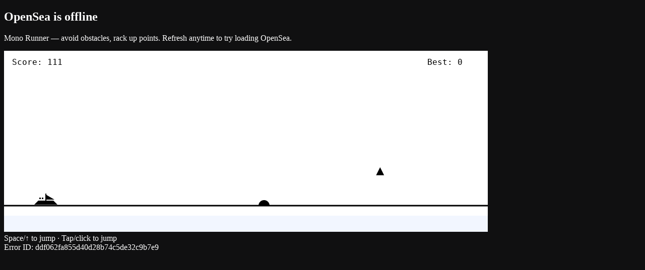

--- FILE ---
content_type: application/javascript; charset=utf-8
request_url: https://opensea.io/_next/static/chunks/718da2fd5a064f2b.js?dpl=dpl_BurvUrAnb4aitM2noAy7BvCNThp6
body_size: 6284
content:
(globalThis.TURBOPACK||(globalThis.TURBOPACK=[])).push(["object"==typeof document?document.currentScript:void 0,671828,e=>{"use strict";e.s(["KeyboardArrowDown",()=>n]);var l=e.i(705378),i=e.i(590268),t=e.i(790621),s=e.i(437153);let n=e=>{let n,o,a,r,c,u,m,d,v=(0,i.c)(15);v[0]!==e?({size:a,fill:r,fillAttribute:c,className:n,...o}=e,v[0]=e,v[1]=n,v[2]=o,v[3]=a,v[4]=r,v[5]=c):(n=v[1],o=v[2],a=v[3],r=v[4],c=v[5]);let h=void 0===a?24:a,C=void 0===r?"current":r,f=void 0===c?"currentColor":c;return v[6]!==n||v[7]!==C?(u=(0,s.classNames)((0,t.fillVariants)({fill:C}),n),v[6]=n,v[7]=C,v[8]=u):u=v[8],v[9]===Symbol.for("react.memo_cache_sentinel")?(m=(0,l.jsx)("path",{d:"M480-344 240-584l56-56 184 184 184-184 56 56-240 240Z"}),v[9]=m):m=v[9],v[10]!==f||v[11]!==o||v[12]!==h||v[13]!==u?(d=(0,l.jsx)("svg",{"aria-label":"Keyboard Arrow Down",className:u,fill:f,height:h,role:"img",viewBox:"0 -960 960 960",width:h,xmlns:"http://www.w3.org/2000/svg",...o,children:m}),v[10]=f,v[11]=o,v[12]=h,v[13]=u,v[14]=d):d=v[14],d}},728848,e=>{"use strict";e.s(["KeyboardArrowUp",()=>n]);var l=e.i(705378),i=e.i(590268),t=e.i(790621),s=e.i(437153);let n=e=>{let n,o,a,r,c,u,m,d,v=(0,i.c)(15);v[0]!==e?({size:a,fill:r,fillAttribute:c,className:n,...o}=e,v[0]=e,v[1]=n,v[2]=o,v[3]=a,v[4]=r,v[5]=c):(n=v[1],o=v[2],a=v[3],r=v[4],c=v[5]);let h=void 0===a?24:a,C=void 0===r?"current":r,f=void 0===c?"currentColor":c;return v[6]!==n||v[7]!==C?(u=(0,s.classNames)((0,t.fillVariants)({fill:C}),n),v[6]=n,v[7]=C,v[8]=u):u=v[8],v[9]===Symbol.for("react.memo_cache_sentinel")?(m=(0,l.jsx)("path",{d:"M480-528 296-344l-56-56 240-240 240 240-56 56-184-184Z"}),v[9]=m):m=v[9],v[10]!==f||v[11]!==o||v[12]!==h||v[13]!==u?(d=(0,l.jsx)("svg",{"aria-label":"Keyboard Arrow Up",className:u,fill:f,height:h,role:"img",viewBox:"0 -960 960 960",width:h,xmlns:"http://www.w3.org/2000/svg",...o,children:m}),v[10]=f,v[11]=o,v[12]=h,v[13]=u,v[14]=d):d=v[14],d}},590184,e=>{"use strict";e.s(["CollectionsList",()=>m,"collectionsListRemainingContentClassName",()=>u]);var l=e.i(705378),i=e.i(590268),t=e.i(437153),s=e.i(965523),n=e.i(284296),o=e.i(230834),a=e.i(734630),r=e.i(940704),c=e.i(969498);let u=(0,t.classNames)("h-[calc(100%-theme(spacing.3)-theme(spacing.8))]");function m(e){let u,m,d,v,h,C,f,S=(0,i.c)(17),{renderContent:w,className:g,overrides:L}=e,N=(0,r.useTranslations)("CollectionsList"),[x,b]=(0,c.useState)(""),[p]=(0,o.useDebounceValue)(x,200);S[0]!==w||S[1]!==p?(u=(0,l.jsx)(w,{query:p}),S[0]=w,S[1]=p,S[2]=u):u=S[2];let T=u;S[3]!==g?(m=(0,t.classNames)("gap-3",g),S[3]=g,S[4]=m):m=S[4],S[5]===Symbol.for("react.memo_cache_sentinel")?(d=e=>{b(e.target.value)},S[5]=d):d=S[5],S[6]!==N?(v=N("searchPlaceholder"),S[6]=N,S[7]=v):v=S[7],S[8]===Symbol.for("react.memo_cache_sentinel")?(h=(0,l.jsx)(a.Search,{fill:"text-secondary",size:18}),S[8]=h):h=S[8];let _=null==L?void 0:L.Input;return S[9]!==x||S[10]!==v||S[11]!==_?(C=(0,l.jsx)(n.Input,{onChange:d,placeholder:v,size:"sm",startEnhancer:h,type:"search",value:x,..._}),S[9]=x,S[10]=v,S[11]=_,S[12]=C):C=S[12],S[13]!==T||S[14]!==m||S[15]!==C?(f=(0,l.jsxs)(s.FlexColumn,{className:m,children:[C,T]}),S[13]=T,S[14]=m,S[15]=C,S[16]=f):f=S[16],f}},458911,e=>{"use strict";e.s(["CollectionsListFilterPanel",()=>n]);var l=e.i(705378),i=e.i(590268),t=e.i(940704),s=e.i(845063);function n(e){let n,o,a=(0,i.c)(5),{children:r}=e,c=(0,t.useTranslations)("CollectionsListFilterPanel");return a[0]!==c?(n=c("collections"),a[0]=c,a[1]=n):n=a[1],a[2]!==r||a[3]!==n?(o=(0,l.jsx)(s.FilterPanel,{content:r,defaultOpen:!0,children:n}),a[2]=r,a[3]=n,a[4]=o):o=a[4],o}},274214,e=>{"use strict";e.s(["LinkIcon",()=>n]);var l=e.i(705378),i=e.i(590268),t=e.i(790621),s=e.i(437153);let n=e=>{let n,o,a,r,c,u,m,d,v=(0,i.c)(15);v[0]!==e?({size:a,fill:r,fillAttribute:c,className:n,...o}=e,v[0]=e,v[1]=n,v[2]=o,v[3]=a,v[4]=r,v[5]=c):(n=v[1],o=v[2],a=v[3],r=v[4],c=v[5]);let h=void 0===a?24:a,C=void 0===r?"current":r,f=void 0===c?"currentColor":c;return v[6]!==n||v[7]!==C?(u=(0,s.classNames)((0,t.fillVariants)({fill:C}),n),v[6]=n,v[7]=C,v[8]=u):u=v[8],v[9]===Symbol.for("react.memo_cache_sentinel")?(m=(0,l.jsx)("path",{d:"M440-280H280q-83 0-141.5-58.5T80-480q0-83 58.5-141.5T280-680h160v80H280q-50 0-85 35t-35 85q0 50 35 85t85 35h160v80ZM320-440v-80h320v80H320Zm200 160v-80h160q50 0 85-35t35-85q0-50-35-85t-85-35H520v-80h160q83 0 141.5 58.5T880-480q0 83-58.5 141.5T680-280H520Z"}),v[9]=m):m=v[9],v[10]!==f||v[11]!==o||v[12]!==h||v[13]!==u?(d=(0,l.jsx)("svg",{"aria-label":"Link",className:u,fill:f,height:h,role:"img",viewBox:"0 -960 960 960",width:h,xmlns:"http://www.w3.org/2000/svg",...o,children:m}),v[10]=f,v[11]=o,v[12]=h,v[13]=u,v[14]=d):d=v[14],d}},331041,e=>{"use strict";e.s(["Browse",()=>n]);var l=e.i(705378),i=e.i(590268),t=e.i(790621),s=e.i(437153);let n=e=>{let n,o,a,r,c,u,m,d,v=(0,i.c)(15);v[0]!==e?({size:a,fill:r,fillAttribute:c,className:n,...o}=e,v[0]=e,v[1]=n,v[2]=o,v[3]=a,v[4]=r,v[5]=c):(n=v[1],o=v[2],a=v[3],r=v[4],c=v[5]);let h=void 0===a?24:a,C=void 0===r?"current":r,f=void 0===c?"currentColor":c;return v[6]!==n||v[7]!==C?(u=(0,s.classNames)((0,t.fillVariants)({fill:C}),n),v[6]=n,v[7]=C,v[8]=u):u=v[8],v[9]===Symbol.for("react.memo_cache_sentinel")?(m=(0,l.jsx)("path",{d:"M120-440v-320q0-33 23.5-56.5T200-840h240v400H120Zm240-80Zm160-320h240q33 0 56.5 23.5T840-760v160H520v-240Zm0 720v-400h320v320q0 33-23.5 56.5T760-120H520ZM120-360h320v240H200q-33 0-56.5-23.5T120-200v-160Zm240 80Zm240-400Zm0 240Zm-400-80h160v-240H200v240Zm400-160h160v-80H600v80Zm0 240v240h160v-240H600ZM200-280v80h160v-80H200Z"}),v[9]=m):m=v[9],v[10]!==f||v[11]!==o||v[12]!==h||v[13]!==u?(d=(0,l.jsx)("svg",{"aria-label":"Browse",className:u,fill:f,height:h,role:"img",viewBox:"0 -960 960 960",width:h,xmlns:"http://www.w3.org/2000/svg",...o,children:m}),v[10]=f,v[11]=o,v[12]=h,v[13]=u,v[14]=d):d=v[14],d}},674342,e=>{"use strict";e.s(["ItemViewToggle",()=>w],674342);var l=e.i(705378),i=e.i(590268),t=e.i(502732),s=e.i(165102),n=e.i(339694),o=e.i(967593),a=e.i(331041),r=e.i(790621),c=e.i(437153);let u=e=>{let t,s,n,o,a,u,m,d,v=(0,i.c)(15);v[0]!==e?({size:n,fill:o,fillAttribute:a,className:t,...s}=e,v[0]=e,v[1]=t,v[2]=s,v[3]=n,v[4]=o,v[5]=a):(t=v[1],s=v[2],n=v[3],o=v[4],a=v[5]);let h=void 0===n?24:n,C=void 0===o?"current":o,f=void 0===a?"currentColor":a;return v[6]!==t||v[7]!==C?(u=(0,c.classNames)((0,r.fillVariants)({fill:C}),t),v[6]=t,v[7]=C,v[8]=u):u=v[8],v[9]===Symbol.for("react.memo_cache_sentinel")?(m=(0,l.jsx)("path",{d:"M200-120q-33 0-56.5-23.5T120-200v-560q0-33 23.5-56.5T200-840h560q33 0 56.5 23.5T840-760v560q0 33-23.5 56.5T760-120H200Zm0-80h133v-133H200v133Zm213 0h134v-133H413v133Zm214 0h133v-133H627v133ZM200-413h133v-134H200v134Zm213 0h134v-134H413v134Zm214 0h133v-134H627v134ZM200-627h133v-133H200v133Zm213 0h134v-133H413v133Zm214 0h133v-133H627v133Z"}),v[9]=m):m=v[9],v[10]!==f||v[11]!==s||v[12]!==h||v[13]!==u?(d=(0,l.jsx)("svg",{"aria-label":"Grid On",className:u,fill:f,height:h,role:"img",viewBox:"0 -960 960 960",width:h,xmlns:"http://www.w3.org/2000/svg",...s,children:m}),v[10]=f,v[11]=s,v[12]=h,v[13]=u,v[14]=d):d=v[14],d};var m=e.i(317143),d=e.i(447432),v=e.i(12331),h=e.i(940704),C=e.i(136419),f=e.i(323204),S=e.i(6447);function w(e){let o,r,c,w,N,x,b,p=(0,i.c)(25),{views:T}=e,{itemView:_,setItemView:j}=(0,S.useItemView)(),[y,I]=(0,C.useContextSelector)(f.FilterLayoutContext,L),P=(()=>{let e,l,t,s,n,o,r,c,C,f,S,w=(0,i.c)(26),g=(0,h.useTranslations)("ItemViewToggle");return w[0]!==g?(e=g("grid"),w[0]=g,w[1]=e):e=w[1],w[2]!==e?(l={title:e,itemView:"grid",icon:m.GridView},w[2]=e,w[3]=l):l=w[3],w[4]!==g?(t=g("gridCompact"),w[4]=g,w[5]=t):t=w[5],w[6]!==t?(s={title:t,itemView:"gridCompact",icon:u},w[6]=t,w[7]=s):s=w[7],w[8]!==g?(n=g("mosaic"),w[8]=g,w[9]=n):n=w[9],w[10]!==n?(o={title:n,itemView:"mosaic",icon:a.Browse},w[10]=n,w[11]=o):o=w[11],w[12]!==g?(r=g("table"),w[12]=g,w[13]=r):r=w[13],w[14]!==r?(c={title:r,itemView:"table",icon:d.TableRows},w[14]=r,w[15]=c):c=w[15],w[16]!==g?(C=g("tableCompact"),w[16]=g,w[17]=C):C=w[17],w[18]!==C?(f={title:C,itemView:"tableCompact",icon:v.TableRowsNarrow},w[18]=C,w[19]=f):f=w[19],w[20]!==l||w[21]!==s||w[22]!==o||w[23]!==c||w[24]!==f?(S=[l,s,o,c,f],w[20]=l,w[21]=s,w[22]=o,w[23]=c,w[24]=f,w[25]=S):S=w[25],S})();p[0]!==P||p[1]!==T?(o=T?P.filter(e=>T.includes(e.itemView)):P,p[0]=P,p[1]=T,p[2]=o):o=p[2];let q=o;if(p[3]!==q||p[4]!==_){let e;p[6]!==_?(e=e=>{let{itemView:l}=e;return l===_},p[6]=_,p[7]=e):e=p[7],r=q.findIndex(e),p[3]=q,p[4]=_,p[5]=r}else r=p[5];let E=Math.max(r,0),Z=q[E];p[8]!==q||p[9]!==E||p[10]!==j?(c=()=>{let e=(E+1)%q.length;j(q[e].itemView)},p[8]=q,p[9]=E,p[10]=j,p[11]=c):c=p[11],p[12]!==Z.icon||p[13]!==c?(w=(0,l.jsx)(s.Media,{lessThan:"lg",children:(0,l.jsx)(t.Button,{icon:Z.icon,onClick:c,size:"sm",variant:"secondary"})}),p[12]=Z.icon,p[13]=c,p[14]=w):w=p[14];let A="".concat(String(y)).concat(String(I)),O=q[E],k=O.itemView;return p[15]!==q?(N=q.map(g),p[15]=q,p[16]=N):N=p[16],p[17]!==j||p[18]!==A||p[19]!==O.itemView||p[20]!==N?(x=(0,l.jsx)(s.Media,{greaterThanOrEqual:"lg",children:(0,l.jsx)(n.ToggleButtonGroup,{className:"self-start",onValueChange:j,value:k,variant:"secondary",children:N},A)}),p[17]=j,p[18]=A,p[19]=O.itemView,p[20]=N,p[21]=x):x=p[21],p[22]!==x||p[23]!==w?(b=(0,l.jsxs)(l.Fragment,{children:[w,x]}),p[22]=x,p[23]=w,p[24]=b):b=p[24],b}function g(e){let{title:i,itemView:t,icon:s}=e;return(0,l.jsx)(o.Tooltip,{content:i,children:(0,l.jsx)("span",{className:"w-full",children:(0,l.jsx)(n.ToggleButtonGroupItem,{icon:s,value:t})})},t)}function L(e){return[e.isFilterSidePanelOpen,e.isSideModuleOpen]}},346580,e=>{"use strict";e.s(["FilterLayoutItemViewToolbar",()=>r]);var l=e.i(705378),i=e.i(590268),t=e.i(437153),s=e.i(471966),n=e.i(6447),o=e.i(215661);let a=(0,s.tv)({variants:{itemViewGroup:{grid:"mb-2 pb-2",table:""}}});function r(e){let s,r,c,u,m=(0,i.c)(9);m[0]!==e?({className:s,...r}=e,m[0]=e,m[1]=s,m[2]=r):(s=m[1],r=m[2]);let{itemViewGroup:d}=(0,n.useItemView)();return m[3]!==s||m[4]!==d?(c=(0,t.classNames)(a({itemViewGroup:d}),s),m[3]=s,m[4]=d,m[5]=c):c=m[5],m[6]!==r||m[7]!==c?(u=(0,l.jsx)(o.FilterLayoutToolbar,{className:c,...r}),m[6]=r,m[7]=c,m[8]=u):u=m[8],u}},673590,e=>{"use strict";e.s(["isNewTabClick",()=>l]);let l=e=>e.ctrlKey||e.metaKey||1===e.button},186063,e=>{"use strict";e.s(["PROFILE_COLLECTIONS_LIST_COLUMNS_CLASSNAMES",()=>l]);let l={collection:"w-[110px] grow",quantity:"w-[35px] grow-0 justify-end overflow-visible",value:"w-[120px] grow-0 justify-end"}},237347,e=>{"use strict";e.s(["ProfileCollectionsListRowSkeleton",()=>d]);var l=e.i(705378),i=e.i(590268),t=e.i(601056),s=e.i(519078),n=e.i(437153),o=e.i(310578),a=e.i(81303),r=e.i(28067),c=e.i(747460),u=e.i(984335),m=e.i(186063);function d(e){var d,v,h,C,f,S,w;let g,L,N,x,b,p,T,_,j,y,I,P,q,E,Z,A,O,k,H,M=(0,i.c)(47),{overrides:V}=e,{size:R}=(0,u.useTable)();if(M[0]!==(null==V||null==(d=V.Skeleton)?void 0:d.className)||M[1]!==R){let e,{image:i}=(0,c.tableRowSizeVariants)({size:R});x=r.TableRow,N=a.TableCell,T=m.PROFILE_COLLECTIONS_LIST_COLUMNS_CLASSNAMES.collection;let s=null==V||null==(S=V.Skeleton)?void 0:S.className;M[10]!==s?(e=(0,n.classNames)("mr-3 size-4 shrink-0",s),M[10]=s,M[11]=e):e=M[11],M[12]!==e?(_=(0,l.jsx)(o.SkeletonLine,{className:e}),M[12]=e,M[13]=_):_=M[13],L=t.Item,p="unstyled",g=t.ItemAvatar,b=i(),M[0]=null==V||null==(w=V.Skeleton)?void 0:w.className,M[1]=R,M[2]=g,M[3]=L,M[4]=N,M[5]=x,M[6]=b,M[7]=p,M[8]=T,M[9]=_}else g=M[2],L=M[3],N=M[4],x=M[5],b=M[6],p=M[7],T=M[8],_=M[9];let F=null==V||null==(v=V.Skeleton)?void 0:v.className;M[14]!==F?(j=(0,l.jsx)(o.SkeletonBlock,{className:F}),M[14]=F,M[15]=j):j=M[15],M[16]!==g||M[17]!==b||M[18]!==j?(y=(0,l.jsx)(g,{className:b,children:j}),M[16]=g,M[17]=b,M[18]=j,M[19]=y):y=M[19];let $=null==V||null==(h=V.Skeleton)?void 0:h.className;M[20]!==$?(I=(0,n.classNames)("h-4 w-[100px]",$),M[20]=$,M[21]=I):I=M[21],M[22]!==I?(P=(0,l.jsx)(s.ItemContent,{children:(0,l.jsx)(o.SkeletonLine,{className:I})}),M[22]=I,M[23]=P):P=M[23],M[24]!==L||M[25]!==P||M[26]!==p||M[27]!==y?(q=(0,l.jsxs)(L,{variant:p,children:[y,P]}),M[24]=L,M[25]=P,M[26]=p,M[27]=y,M[28]=q):q=M[28],M[29]!==N||M[30]!==q||M[31]!==T||M[32]!==_?(E=(0,l.jsxs)(N,{className:T,children:[_,q]}),M[29]=N,M[30]=q,M[31]=T,M[32]=_,M[33]=E):E=M[33];let z=null==V||null==(C=V.Skeleton)?void 0:C.className;M[34]!==z?(Z=(0,n.classNames)("h-4",z),M[34]=z,M[35]=Z):Z=M[35],M[36]!==Z?(A=(0,l.jsx)(a.TableCell,{className:m.PROFILE_COLLECTIONS_LIST_COLUMNS_CLASSNAMES.quantity,children:(0,l.jsx)(o.SkeletonLine,{className:Z})}),M[36]=Z,M[37]=A):A=M[37];let B=null==V||null==(f=V.Skeleton)?void 0:f.className;return M[38]!==B?(O=(0,n.classNames)("h-4",B),M[38]=B,M[39]=O):O=M[39],M[40]!==O?(k=(0,l.jsx)(a.TableCell,{className:m.PROFILE_COLLECTIONS_LIST_COLUMNS_CLASSNAMES.value,children:(0,l.jsx)(o.SkeletonLine,{className:O})}),M[40]=O,M[41]=k):k=M[41],M[42]!==x||M[43]!==E||M[44]!==A||M[45]!==k?(H=(0,l.jsxs)(x,{children:[E,A,k]}),M[42]=x,M[43]=E,M[44]=A,M[45]=k,M[46]=H):H=M[46],H}},10211,568668,e=>{"use strict";e.s(["profileCollectionsListSubscription",()=>x],10211);var l=e.i(528198);e.s(["ProfileCollectionsListRow",()=>N,"ProfileCollectionsListRowFragment",()=>L],568668);var i=e.i(705378),t=e.i(590268),s=e.i(794835),n=e.i(682576),o=e.i(635341),a=e.i(491150),r=e.i(976381),c=e.i(437153),u=e.i(738480),m=e.i(81303),d=e.i(28067),v=e.i(984335),h=e.i(62793),C=e.i(825504),f=e.i(313092),S=e.i(673590),w=e.i(237347),g=e.i(186063);let L=(0,l.graphql)("\n    fragment ProfileCollectionsListRow on ProfileCollection {\n      id\n      ownership {\n        id\n        totalQuantity\n        value {\n          ...Volume\n        }\n      }\n      collection {\n        id\n        slug\n        ...CollectionLockup\n      }\n    }\n  ",[n.CollectionLockupFragment,C.VolumeFragment]);function N(e){let l,n,C,N,x,b,p,T,_=(0,t.c)(25),{item:j,context:y}=e,I=(0,o.readFragment)(L,j),{collectionSlugs:P,onSelectCollection:q,canSelectMore:E}=(0,f.useCollectionSlugsQueryParam)(null==y?void 0:y.collectionSelectionLimit),{size:Z}=(0,v.useTable)();if(!(I&&j)){let e;return _[0]===Symbol.for("react.memo_cache_sentinel")?(e=(0,i.jsx)(w.ProfileCollectionsListRowSkeleton,{}),_[0]=e):e=_[0],e}let{collection:A,ownership:O}=I,k=P.includes(I.collection.slug),H=!(k||E),M=a.Link,V=(0,h.getCollectionUrlBySlug)(A.slug);return _[1]!==A||_[2]!==q?(l=e=>{(0,S.isNewTabClick)(e)||(q(A.slug),e.preventDefault(),e.stopPropagation())},_[1]=A,_[2]=q,_[3]=l):l=_[3],_[4]===Symbol.for("react.memo_cache_sentinel")?(n=(0,c.classNames)("overflow-visible",g.PROFILE_COLLECTIONS_LIST_COLUMNS_CLASSNAMES.collection),_[4]=n):n=_[4],_[5]!==k||_[6]!==H?(C=(0,i.jsx)(r.Checkbox,{checked:k,className:"mr-3",disabled:H}),_[5]=k,_[6]=H,_[7]=C):C=_[7],_[8]!==A||_[9]!==Z?(N=(0,i.jsx)(s.CollectionLockup,{collection:A,size:Z}),_[8]=A,_[9]=Z,_[10]=N):N=_[10],_[11]!==C||_[12]!==N?(x=(0,i.jsxs)(m.TableCell,{className:n,children:[C,N]}),_[11]=C,_[12]=N,_[13]=x):x=_[13],_[14]!==(null==y?void 0:y.variant)||_[15]!==O?(b=(null==y?void 0:y.variant)==="default"&&(0,i.jsx)(m.TableCell,{className:g.PROFILE_COLLECTIONS_LIST_COLUMNS_CLASSNAMES.quantity,children:(0,i.jsx)(u.NumberDisplay,{display:"quantity",value:O.totalQuantity})}),_[14]=null==y?void 0:y.variant,_[15]=O,_[16]=b):b=_[16],_[17]!==l||_[18]!==x||_[19]!==b?(p=(0,i.jsxs)(d.TableRow,{onClick:l,children:[x,b]}),_[17]=l,_[18]=x,_[19]=b,_[20]=p):p=_[20],_[21]!==M||_[22]!==V||_[23]!==p?(T=(0,i.jsx)(M,{href:V,tabIndex:-1,target:"_blank",variant:"unstyled",children:p}),_[21]=M,_[22]=V,_[23]=p,_[24]=T):T=_[24],T}let x=(0,l.graphql)("\n    subscription ProfileCollectionsListSubscription(\n      $accountId: String\n      $addresses: [Address!]!\n      $filter: ProfileCollectionsFilter\n    ) {\n      userCollections(accountId: $accountId, addresses: $addresses, filter: $filter) {\n        id\n        collection {\n          id\n          slug\n          name\n        }\n        ownership {\n          id\n          itemCount\n          totalQuantity\n          value {\n            usd\n          }\n        }\n        ...ProfileCollectionsListRow\n      }\n    }\n  ",[L])},81711,e=>{"use strict";e.s(["PAGE_SIZE",()=>l]);let l=100},698628,e=>{"use strict";e.s(["ProfileCollectionsListHeader",()=>r]);var l=e.i(705378),i=e.i(590268),t=e.i(437153),s=e.i(378536),n=e.i(653848),o=e.i(940704),a=e.i(186063);function r(){let e,r,c,u,m,d,v=(0,i.c)(12),h=(0,o.useTranslations)("ProfileCollectionsListHeader");return v[0]===Symbol.for("react.memo_cache_sentinel")?(e=(0,t.classNames)(a.PROFILE_COLLECTIONS_LIST_COLUMNS_CLASSNAMES.collection),v[0]=e):e=v[0],v[1]!==h?(r=h("collection"),v[1]=h,v[2]=r):r=v[2],v[3]!==r?(c=(0,l.jsx)(n.TableHeaderCell,{className:e,children:r}),v[3]=r,v[4]=c):c=v[4],v[5]!==h?(u=h("held"),v[5]=h,v[6]=u):u=v[6],v[7]!==u?(m=(0,l.jsx)(n.TableHeaderCell,{className:a.PROFILE_COLLECTIONS_LIST_COLUMNS_CLASSNAMES.quantity,children:u}),v[7]=u,v[8]=m):m=v[8],v[9]!==c||v[10]!==m?(d=(0,l.jsxs)(s.TableHeader,{className:"bg-transparent",children:[c,m]}),v[9]=c,v[10]=m,v[11]=d):d=v[11],d}},574331,921800,e=>{"use strict";e.s(["ProfileCollectionsListEmptyState",()=>f],574331);var l=e.i(705378),i=e.i(590268),t=e.i(194153),s=e.i(437153),n=e.i(104062),o=e.i(254842),a=e.i(940704);e.s(["ProfileCollectionsListSkeleton",()=>h],921800);var r=e.i(438249),c=e.i(575789),u=e.i(81711),m=e.i(698628),d=e.i(237347);let v=(0,c.range)(u.PAGE_SIZE).map(()=>void 0);function h(e){let t,n,o,a,c=(0,i.c)(8),{className:u,overrides:h}=e;return c[0]!==u?(t=(0,s.classNames)("w-auto",u),c[0]=u,c[1]=t):t=c[1],c[2]===Symbol.for("react.memo_cache_sentinel")?(n=(0,l.jsx)(m.ProfileCollectionsListHeader,{}),c[2]=n):n=c[2],c[3]!==h?(o=e=>{let{index:i}=e;return(0,l.jsx)(d.ProfileCollectionsListRowSkeleton,{overrides:h},i)},c[3]=h,c[4]=o):o=c[4],c[5]!==t||c[6]!==o?(a=(0,l.jsx)(r.Table,{className:t,header:n,itemKey:C,items:v,renderRow:o,size:"sm"}),c[5]=t,c[6]=o,c[7]=a):a=c[7],a}function C(e,l){return l}function f(e){let r,c,u,m,d,v,C=(0,i.c)(11),{className:f}=e,S=(0,a.useTranslations)("ProfileCollectionsListEmptyState");return C[0]!==f?(r=(0,s.classNames)("relative h-[410px]",f),C[0]=f,C[1]=r):r=C[1],C[2]!==S?(c=S("noCollectionsFound"),C[2]=S,C[3]=c):c=C[3],C[4]!==c?(u=(0,l.jsx)(t.CenterAligned,{className:"absolute inset-0",children:(0,l.jsx)(n.EmptyState,{className:"",showIcon:!1,title:c,variant:"no-results"})}),C[4]=c,C[5]=u):u=C[5],C[6]===Symbol.for("react.memo_cache_sentinel")?(m=(0,s.classNames)("absolute inset-0","pointer-events-none z-0 w-full opacity-50 [mask-image:linear-gradient(to_bottom,black_theme(spacing.6),transparent_50%)]","duration-2500"),C[6]=m):m=C[6],C[7]===Symbol.for("react.memo_cache_sentinel")?(d=(0,l.jsx)(o.Flex,{className:m,children:(0,l.jsx)(h,{className:"w-full",overrides:{Skeleton:{className:"animate-none"}}})}),C[7]=d):d=C[7],C[8]!==r||C[9]!==u?(v=(0,l.jsxs)("div",{className:r,children:[u,d]}),C[8]=r,C[9]=u,C[10]=v):v=C[10],v}},138334,e=>{"use strict";e.s(["ProfileCollectionsList",()=>N]);var l=e.i(705378),i=e.i(528198),t=e.i(437153),s=e.i(104062),n=e.i(438249),o=e.i(893066),a=e.i(647291),r=e.i(389852),c=e.i(771968),u=e.i(532500);e.i(402819);var m=e.i(916744),d=e.i(759155),v=e.i(913868),h=e.i(81711),C=e.i(574331),f=e.i(698628),S=e.i(568668),w=e.i(921800),g=e.i(10211);let L=(0,i.graphql)("\n    query ProfileCollectionsListQuery(\n      $accountId: String\n      $addresses: [Address!]!\n      $cursor: String\n      $limit: Int\n      $filter: ProfileCollectionsFilter\n    ) {\n      userCollections(\n        accountId: $accountId\n        addresses: $addresses\n        cursor: $cursor\n        limit: $limit\n        filter: $filter\n      ) {\n        items {\n          id\n          ownership {\n            id\n            itemCount\n            totalQuantity\n            value {\n              usd\n            }\n          }\n          collection {\n            id\n            slug\n            name\n          }\n          ...ProfileCollectionsListRow\n        }\n        nextPageCursor\n      }\n    }\n  ",[S.ProfileCollectionsListRowFragment]),N=(0,r.withSuspense)(e=>{let{searchQuery:i,collectionSelectionLimit:s,variant:r="default",className:N}=e,x=(0,v.useProfileSelectedAddresses)(),b=(0,a.useProfileAccountId)(),{chains:p}=(0,u.useChainsQueryParam)(),T=p.length>0?p:void 0,{items:_,noResults:j,setItems:y,pagination:I}=(0,c.usePaginatedQuery)({query:L,variables:{accountId:b,addresses:x,filter:{chains:T},limit:h.PAGE_SIZE},pause:0===x.length},e=>null==e?void 0:e.userCollections,{pageSize:h.PAGE_SIZE,autoScrollToTop:!0});(0,m.useSubscription)({query:g.profileCollectionsListSubscription,variables:{accountId:b,addresses:x,filter:{chains:T}},pause:0===x.length},e=>{let l=e.userCollections;l.ownership.itemCount>0?y(e=>(0,d.insertInOrder)(l,e,e=>{var l,i;return[null!=(i=null==(l=e.ownership.value)?void 0:l.usd)?i:0,e.collection.slug]},"DESC")):y(e=>e.filter(e=>e.collection.slug!==l.collection.slug))});let P=_.filter(e=>{let{slug:l,name:t}=(null==e?void 0:e.collection)||{};return!i||(null==l?void 0:l.toLowerCase().includes(i.toLowerCase()))||(null==t?void 0:t.toLowerCase().includes(i.toLowerCase()))}),q=(0,o.useItemsWithSkeletons)({items:P,pageSize:h.PAGE_SIZE,isLoadingNext:I.isLoadingNext}),E=(0,t.classNames)("overflow-hidden",N);return 0===x.length?(0,l.jsx)(w.ProfileCollectionsListSkeleton,{className:E}):!I.hasNext&&0===P.length||j?(0,l.jsx)(C.ProfileCollectionsListEmptyState,{className:E}):(0,l.jsx)(n.Table,{className:E,contentClassName:"scrollbar-hidden",context:{collectionSelectionLimit:s,variant:r},header:"default"===r?(0,l.jsx)(f.ProfileCollectionsListHeader,{}):void 0,itemKey:e=>null==e?void 0:e.collection.slug,items:q,renderRow:S.ProfileCollectionsListRow,size:"sm",...I})},{fallback:(0,l.jsx)(w.ProfileCollectionsListSkeleton,{}),errorFallback:(0,l.jsx)(s.EmptyState,{variant:"no-data"}),ssr:!1})},925465,e=>{"use strict";e.s(["ProfileItemsCountQuery",()=>l]);let l=(0,e.i(528198).graphql)("\n  query ProfileItemsCountQuery(\n    $accountId: String\n    $addresses: [Address!]!\n    $filter: ProfileItemsFilter\n  ) {\n    userItemsCount(accountId: $accountId, addresses: $addresses, filter: $filter) {\n      count\n      hasMore\n    }\n  }\n")},280259,e=>{"use strict";e.s(["ProfileItemsCollections",()=>o]);var l=e.i(705378),i=e.i(590268),t=e.i(590184),s=e.i(138334);function n(e){let n,o=(0,i.c)(2),{query:a}=e;return o[0]!==a?(n=(0,l.jsx)(s.ProfileCollectionsList,{className:t.collectionsListRemainingContentClassName,searchQuery:a}),o[0]=a,o[1]=n):n=o[1],n}function o(e){let s,o=(0,i.c)(2),{overrides:a}=e;return o[0]!==a?(s=(0,l.jsx)(t.CollectionsList,{className:"h-full overflow-hidden",overrides:a,renderContent:n}),o[0]=a,o[1]=s):s=o[1],s}},772033,e=>{"use strict";e.s(["GalleryThumbnail",()=>n]);var l=e.i(705378),i=e.i(590268),t=e.i(790621),s=e.i(437153);function n(e){let n,o,a,r,c,u,m,d,v=(0,i.c)(15);v[0]!==e?({size:a,fill:r,fillAttribute:c,className:n,...o}=e,v[0]=e,v[1]=n,v[2]=o,v[3]=a,v[4]=r,v[5]=c):(n=v[1],o=v[2],a=v[3],r=v[4],c=v[5]);let h=void 0===a?24:a,C=void 0===r?"current":r,f=void 0===c?"currentColor":c;return v[6]!==n||v[7]!==C?(u=(0,s.classNames)((0,t.fillVariants)({fill:C}),n),v[6]=n,v[7]=C,v[8]=u):u=v[8],v[9]===Symbol.for("react.memo_cache_sentinel")?(m=(0,l.jsx)("path",{d:"M120-200q-33 0-56.5-23.5T40-280v-400q0-33 23.5-56.5T120-760h400q33 0 56.5 23.5T600-680v400q0 33-23.5 56.5T520-200H120Zm600-320q-17 0-28.5-11.5T680-560v-160q0-17 11.5-28.5T720-760h160q17 0 28.5 11.5T920-720v160q0 17-11.5 28.5T880-520H720Zm40-80h80v-80h-80v80ZM120-280h400v-400H120v400Zm40-80h320L375-500l-75 100-55-73-85 113Zm560 160q-17 0-28.5-11.5T680-240v-160q0-17 11.5-28.5T720-440h160q17 0 28.5 11.5T920-400v160q0 17-11.5 28.5T880-200H720Zm40-80h80v-80h-80v80Zm-640 0v-400 400Zm640-320v-80 80Zm0 320v-80 80Z"}),v[9]=m):m=v[9],v[10]!==f||v[11]!==o||v[12]!==h||v[13]!==u?(d=(0,l.jsx)("svg",{"aria-label":"Gallery Thumbnail",className:u,fill:f,height:h,role:"img",viewBox:"0 -960 960 960",width:h,xmlns:"http://www.w3.org/2000/svg",...o,children:m}),v[10]=f,v[11]=o,v[12]=h,v[13]=u,v[14]=d):d=v[14],d}}]);
!function(){try{var e="undefined"!=typeof window?window:"undefined"!=typeof global?global:"undefined"!=typeof globalThis?globalThis:"undefined"!=typeof self?self:{},n=(new e.Error).stack;n&&(e._sentryDebugIds=e._sentryDebugIds||{},e._sentryDebugIds[n]="5cb4e0cd-7e32-5fbe-8435-62dcb7ccb1e6")}catch(e){}}();
//# debugId=5cb4e0cd-7e32-5fbe-8435-62dcb7ccb1e6


--- FILE ---
content_type: application/javascript; charset=utf-8
request_url: https://opensea.io/_next/static/chunks/6933a51d7358232b.js?dpl=dpl_BurvUrAnb4aitM2noAy7BvCNThp6
body_size: 6733
content:
(globalThis.TURBOPACK||(globalThis.TURBOPACK=[])).push(["object"==typeof document?document.currentScript:void 0,526834,e=>{"use strict";e.s(["CurrencyStatsSubscriptionFragment",()=>o,"useCurrenciesStatsSubscription",()=>m]);var t=e.i(590268),n=e.i(528198),r=e.i(635341),a=e.i(238243),i=e.i(874962);e.i(232947);var s=e.i(859898),l=e.i(657980);e.i(402819);var u=e.i(916744);let o=(0,n.graphql)("\n    fragment CurrencyStatsSubscription on CurrencyV2 {\n      id\n      genesisDate\n      usdPrice\n      stats {\n        marketCapUsd\n        fdvUsd\n        totalSupply\n        oneHour {\n          volume\n          priceChange\n        }\n        oneDay {\n          volume\n          priceChange\n          marketCapChange\n        }\n        sevenDay {\n          priceChange\n        }\n        fourteenDay {\n          priceChange\n        }\n        thirtyDay {\n          priceChange\n        }\n      }\n      ...currencyIdentifier\n    }\n  ",[s.currencyIdentifierFragment]),c=(0,n.graphql)("\n    subscription useCurrencyStatsSubscription(\n      $currencies: [ContractIdentifierInput!]\n    ) {\n      currenciesV2(currencies: $currencies) {\n        id\n        ...CurrencyStatsSubscription\n      }\n    }\n  ",[o]);class d extends l.Paginator{getValues(e,t){var n,a,i,s,l,u,c,d,p,m,E,y,C,h,S,_,v;let f=(0,r.readFragment)(o,e);switch(t){case"ONE_DAY_VOLUME":return[null!=(a=null==(n=f.stats)?void 0:n.oneDay.volume)?a:0,f.id];case"ONE_HOUR_VOLUME":return[null!=(s=null==(i=f.stats)?void 0:i.oneHour.volume)?s:0,f.id];case"MARKET_CAP":return[null!=(u=null==(l=f.stats)?void 0:l.marketCapUsd)?u:0,f.id];case"PRICE":return[null!=(c=f.usdPrice)?c:0,f.id];case"ONE_DAY_PRICE_CHANGE":return[null!=(p=null==(d=f.stats)?void 0:d.oneDay.priceChange)?p:0,f.id];case"ONE_HOUR_PRICE_CHANGE":return[null!=(E=null==(m=f.stats)?void 0:m.oneHour.priceChange)?E:0,f.id];case"SEVEN_DAY_PRICE_CHANGE":return[null!=(C=null==(y=f.stats)?void 0:y.sevenDay.priceChange)?C:0,f.id];case"FOURTEEN_DAY_PRICE_CHANGE":return[null!=(S=null==(h=f.stats)?void 0:h.fourteenDay.priceChange)?S:0,f.id];case"THIRTY_DAY_PRICE_CHANGE":return[null!=(v=null==(_=f.stats)?void 0:_.thirtyDay.priceChange)?v:0,f.id];case"GENESIS_DATE":return[f.genesisDate?new Date(f.genesisDate).getTime():0,f.id];default:return[f.id]}}}let p=new d({maxItems:void 0}),m=(e,n,s)=>{let l,d,m,h,S,_,v=(0,t.c)(12);if(v[0]!==e){let t=(0,a.sortBy)(e,["id"]).map(y).filter(E).slice(0,200);m=u.useSubscription,d=c,l=t.map(C),v[0]=e,v[1]=l,v[2]=d,v[3]=m}else l=v[1],d=v[2],m=v[3];v[4]!==l?(h={currencies:l},v[4]=l,v[5]=h):h=v[5],v[6]!==d||v[7]!==h?(S={query:d,variables:h},v[6]=d,v[7]=h,v[8]=S):S=v[8],v[9]!==n||v[10]!==s?(_=e=>{let t=e.currenciesV2;(null==t?void 0:t.length)&&n(e=>{let n=e;for(let e of t)n=p.updateInOrder(n,s,t=>t.id===e.id,t=>{let n=(0,r.readFragment)(o,e);return(0,i.set)(t,"usdPrice",n.usdPrice)});return n})},v[9]=n,v[10]=s,v[11]=_):_=v[11],m(S,_)};function E(e){return null!=e}let y=e=>{let{contractAddress:t,chainIdentifier:n}=(0,s.getCurrencyIdentifier)((0,r.readFragment)(o,e));if(t&&n)return{address:t,chain:n}};function C(e){return{address:e.address,chain:e.chain}}},238243,e=>{"use strict";function t(e,t){var n;return n=["asc"],e.slice().sort((e,r)=>{let a=n.length;for(let i=0;i<t.length;i++){let s=a>i?n[i]:n[a-1],l=t[i],u="function"==typeof l,o=u?l(e):e[l],c=u?l(r):r[l],d=o<c?"asc"===s?-1:1:o>c?"asc"===s?1:-1:0;if(0!==d)return d}return 0})}e.s(["sortBy",()=>t],238243)},168671,e=>{"use strict";e.s(["isIndex",()=>n]);let t=/^(?:0|[1-9]\d*)$/;function n(e){let n=arguments.length>1&&void 0!==arguments[1]?arguments[1]:Number.MAX_SAFE_INTEGER;switch(typeof e){case"number":return Number.isInteger(e)&&e>=0&&e<n;case"symbol":return!1;case"string":return t.test(e)}}},534992,e=>{"use strict";function t(e){return null!==e&&("object"==typeof e||"function"==typeof e)}e.s(["isObject",()=>t])},611734,581211,992497,148819,705482,e=>{"use strict";e.s(["get",()=>function e(a,s,l){if(null==a)return l;switch(typeof s){case"string":{if((0,t.isUnsafeProperty)(s))return l;let r=a[s];if(void 0===r)if(n(s))return e(a,i(s),l);else return l;return r}case"number":case"symbol":{"number"==typeof s&&(s=r(s));let e=a[s];if(void 0===e)return l;return e}default:{if(Array.isArray(s)){var u=a,o=s,c=l;if(0===o.length)return c;let e=u;for(let n=0;n<o.length;n++){if(null==e||(0,t.isUnsafeProperty)(o[n]))return c;e=e[o[n]]}return void 0===e?c:e}if(s=Object.is(null==s?void 0:s.valueOf(),-0)?"-0":String(s),(0,t.isUnsafeProperty)(s))return l;let e=a[s];if(void 0===e)return l;return e}}}],611734);var t=e.i(355200);function n(e){switch(typeof e){case"number":case"symbol":return!1;case"string":return e.includes(".")||e.includes("[")||e.includes("]")}}function r(e){var t;return"string"==typeof e||"symbol"==typeof e?e:Object.is(null==e||null==(t=e.valueOf)?void 0:t.call(e),-0)?"-0":String(e)}function a(e){if(null==e)return"";if("string"==typeof e)return e;if(Array.isArray(e))return e.map(a).join(",");let t=String(e);return"0"===t&&Object.is(Number(e),-0)?"-0":t}function i(e){if(Array.isArray(e))return e.map(r);if("symbol"==typeof e)return[e];e=a(e);let t=[],n=e.length;if(0===n)return t;let i=0,s="",l="",u=!1;for(46===e.charCodeAt(0)&&(t.push(""),i++);i<n;){let r=e[i];l?"\\"===r&&i+1<n?s+=e[++i]:r===l?l="":s+=r:u?'"'===r||"'"===r?l=r:"]"===r?(u=!1,t.push(s),s=""):s+=r:"["===r?(u=!0,s&&(t.push(s),s="")):"."===r?s&&(t.push(s),s=""):s+=r,i++}return s&&t.push(s),t}e.s(["isDeepKey",()=>n],581211),e.s(["toKey",()=>r],992497),e.s(["toPath",()=>i],705482),e.s(["toString",()=>a],148819)},625385,e=>{"use strict";e.s(["StackedChainLogos",()=>m,"setDefaultChainOrder",()=>C]);var t=e.i(705378),n=e.i(590268),r=e.i(155757),a=e.i(194153),i=e.i(307798),s=e.i(738480),l=e.i(950293),u=e.i(967593),o=e.i(433704),c=e.i(969498),d=e.i(147850);let p={sm:{size:24,overlap:12,gap:4,textSize:"xs"},md:{size:36,overlap:9,gap:8,textSize:"xs"}},m=e=>{let m,E,C,_,v,f,g,T=(0,n.c)(43),{limit:A,size:D,chains:b,disableHoverAnimation:I,disableTooltips:O}=e,x=void 0===A?1/0:A,N=void 0===D?"md":D,V=void 0!==I&&I,j=void 0!==O&&O,{size:R,overlap:P,gap:L,textSize:w}=p[N],[M,k]=(0,c.useState)(!1),{getLogo:H,getChain:U}=(0,d.useChains)(),G=y();T[0]!==b||T[1]!==G||T[2]!==U?(m=b?b.map(e=>U(e)).filter(h):G,T[0]=b,T[1]=G,T[2]=U,T[3]=m):m=T[3];let F=m;T[4]===Symbol.for("react.memo_cache_sentinel")?(E={type:"spring",duration:.35,bounce:0},T[4]=E):E=T[4];let K=E;if(T[5]!==V?(C=V?void 0:()=>k(!0),T[5]=V,T[6]=C):C=T[6],T[7]!==V?(_=V?void 0:()=>k(!1),T[7]=V,T[8]=_):_=T[8],T[9]!==R||T[10]!==F||T[11]!==V||T[12]!==j||T[13]!==L||T[14]!==H||T[15]!==M||T[16]!==x||T[17]!==P){let e;T[19]!==R||T[20]!==V||T[21]!==j||T[22]!==L||T[23]!==H||T[24]!==M||T[25]!==P?(e=(e,n)=>(0,t.jsx)(u.Tooltip,{content:j?void 0:(0,t.jsx)(a.CenterAligned,{className:"max-w-[480px] text-center",children:(0,t.jsx)(l.TextBody,{size:"sm",children:e.name})}),children:(0,t.jsxs)(o.motion.div,{animate:{marginLeft:n>0?M&&!V?L:-P:0},className:"relative will-change-transform",initial:!1,layout:!V,transition:V?{duration:0}:K,children:[(0,t.jsx)(r.Avatar,{...H(e.identifier,{circle:!0}),size:R}),(0,t.jsx)("div",{className:"absolute inset-0 rounded-full border border-text-primary opacity-10"})]})},e.identifier),T[19]=R,T[20]=V,T[21]=j,T[22]=L,T[23]=H,T[24]=M,T[25]=P,T[26]=e):e=T[26],v=F.slice(0,x).map(e),T[9]=R,T[10]=F,T[11]=V,T[12]=j,T[13]=L,T[14]=H,T[15]=M,T[16]=x,T[17]=P,T[18]=v}else v=T[18];return T[27]!==R||T[28]!==F||T[29]!==V||T[30]!==j||T[31]!==L||T[32]!==M||T[33]!==x||T[34]!==P||T[35]!==N||T[36]!==w?(f=F.length>x&&(0,t.jsx)(u.Tooltip,{content:j?void 0:(0,t.jsx)(a.CenterAligned,{className:"max-w-[480px] text-center",children:(0,t.jsx)(l.TextBody,{size:"sm",children:F.slice(x).map(S).join(", ")})}),children:(0,t.jsx)(o.motion.div,{animate:{marginLeft:M&&!V?L:-P},className:"will-change-transform",initial:!1,layout:!V,transition:V?{duration:0}:K,children:(0,t.jsx)(r.Avatar,{className:"rounded-full border border-border-2 bg-bg-app",size:R,children:(0,t.jsx)(a.CenterAligned,{children:(0,t.jsx)(l.TextBody,{color:"text-secondary",size:w,style:{fontSize:"sm"===N?9:void 0},weight:"semibold",children:(0,t.jsx)(s.NumberDisplay,{display:"quantity",prefix:"+",value:F.length-x})})})})})}),T[27]=R,T[28]=F,T[29]=V,T[30]=j,T[31]=L,T[32]=M,T[33]=x,T[34]=P,T[35]=N,T[36]=w,T[37]=f):f=T[37],T[38]!==f||T[39]!==C||T[40]!==_||T[41]!==v?(g=(0,t.jsxs)(i.InlineFlex,{onMouseEnter:C,onMouseLeave:_,children:[v,f]}),T[38]=f,T[39]=C,T[40]=_,T[41]=v,T[42]=g):g=T[42],g},E=["ethereum","solana","base","abstract","ape_chain","arbitrum","avalanche","hyperevm","ronin","optimism","polygon"],y=()=>{let e,t=(0,n.c)(5),{chains:r,getChain:a}=(0,d.useChains)();if(t[0]!==r||t[1]!==a){let n;t[3]!==a?(n=e=>a(e),t[3]=a,t[4]=n):n=t[4],e=[...E.map(n).filter(_),...r.filter(v)],t[0]=r,t[1]=a,t[2]=e}else e=t[2];return e};function C(e){return e.sort((e,t)=>{let n=E.indexOf(e),r=E.indexOf(t);return -1===n?1/0:-1===r?-1/0:n-r})}function h(e){return void 0!==e}function S(e){return e.name}function _(e){return void 0!==e}function v(e){return!E.includes(e.identifier)}},751989,e=>{"use strict";e.s(["CurrencyStats",()=>C,"CurrencyStatsSkeleton",()=>S]);var t=e.i(705378),n=e.i(590268),r=e.i(625385),a=e.i(147850),i=e.i(635341),s=e.i(165102),l=e.i(738480),u=e.i(999258),o=e.i(209959),c=e.i(967593),d=e.i(575789),p=e.i(940704),m=e.i(969498);e.i(676104);var E=e.i(177464),y=e.i(720861);function C(e){var d,C,S,_,v,f,g,T,A,D,b,I,O,x,N,V,j;let R,P,L,w,M,k,H,U,G,F=(0,n.c)(36),{currency:K,className:B,variant:Y,dividers:W,size:z}=e,q=void 0===Y?"default":Y,$=void 0===z?"md":z,Q=(0,i.readFragment)(y.CurrencyStatsFragment,K),X=(0,p.useTranslations)("CurrencyStats"),Z=(0,r.setDefaultChainOrder)(Array.from(new Set(null==(d=Q.tokenGroup)?void 0:d.currencies.map(h)))),{getChainName:J}=(0,a.useChains)(),ee=null==(C=Q.tokenGroup)?void 0:C.stats,et=null!=(I=null==ee?void 0:ee.marketCapUsd)?I:null==(S=Q.stats)?void 0:S.marketCapUsd,en=null!=(O=null==ee||null==(_=ee.rollingStats)?void 0:_.volume1d)?O:null==(v=Q.stats)?void 0:v.oneDay.volume,er=null!=(x=null==ee||null==(f=ee.rollingStats)?void 0:f.priceChange1d)?x:null==(g=Q.stats)?void 0:g.oneDay.priceChange,ea=null!=(N=null==ee||null==(T=ee.rollingStats)?void 0:T.volume7d)?N:null==(A=Q.stats)?void 0:A.sevenDay.volume,ei=null!=(V=null==ee||null==(D=ee.rollingStats)?void 0:D.priceChange7d)?V:null==(b=Q.stats)?void 0:b.sevenDay.priceChange,es=Q.tokenGroup&&Z.length>1?(0,t.jsxs)(E.StatDisplayItem,{className:"select-text items-start",children:[(0,t.jsx)(E.StatDisplayItemLabel,{children:X("networks")}),(0,t.jsx)(c.Tooltip,{content:(0,t.jsx)("div",{className:"max-w-[250px] text-center",children:Z.map(e=>J(e)).join(", ")}),children:(0,t.jsxs)(E.StatDisplayItemValue,{children:[(0,t.jsx)("span",{className:"pr-1",children:Z.length}),(0,t.jsx)(r.StackedChainLogos,{chains:Z.slice(0,4),disableHoverAnimation:!0,disableTooltips:!0,size:"sm"})]})})]},"networks"):null;F[0]!==et||F[1]!==X?(R=et?(0,t.jsxs)(E.StatDisplayItem,{className:"select-text items-start",children:[(0,t.jsx)(E.StatDisplayItemLabel,{children:X("marketCap")}),(0,t.jsx)(E.StatDisplayItemValue,{children:(0,t.jsx)(l.NumberDisplay,{bounded:!1,display:"usd",value:et})})]},"marketCap"):null,F[0]=et,F[1]=X,F[2]=R):R=F[2],F[3]!==Q.stats||F[4]!==X?(P=(null==(j=Q.stats)?void 0:j.fdvUsd)?(0,t.jsxs)(E.StatDisplayItem,{className:"select-text items-start",children:[(0,t.jsx)(E.StatDisplayItemLabel,{children:X("fdv")}),(0,t.jsx)(E.StatDisplayItemValue,{children:(0,t.jsx)(l.NumberDisplay,{bounded:!1,display:"usd",value:Q.stats.fdvUsd})})]},"fdv"):null,F[3]=Q.stats,F[4]=X,F[5]=P):P=F[5],F[6]!==en||F[7]!==X?(L=en?(0,t.jsxs)(E.StatDisplayItem,{className:"select-text items-start",children:[(0,t.jsx)(s.Media,{lessThan:"md",children:(0,t.jsx)(E.StatDisplayItemLabel,{children:X("oneDayVolumeShort")})}),(0,t.jsx)(s.Media,{greaterThanOrEqual:"md",children:(0,t.jsx)(E.StatDisplayItemLabel,{children:X("oneDayVolume")})}),(0,t.jsx)(E.StatDisplayItemValue,{children:(0,t.jsx)(l.NumberDisplay,{bounded:!1,display:"usd",value:en})})]},"volume"):null,F[6]=en,F[7]=X,F[8]=L):L=F[8],F[9]!==er||F[10]!==X||F[11]!==q?(w=er&&"default"===q?(0,t.jsxs)(E.StatDisplayItem,{className:"select-text items-start",children:[(0,t.jsx)(s.Media,{lessThan:"md",children:(0,t.jsx)(E.StatDisplayItemLabel,{children:X("oneDayMarketCapChangeShort")})}),(0,t.jsx)(s.Media,{greaterThanOrEqual:"md",children:(0,t.jsx)(E.StatDisplayItemLabel,{children:X("oneDayMarketCapChange")})}),(0,t.jsx)(E.StatDisplayItemValue,{children:(0,t.jsx)(o.StatChange,{change:er})})]},"marketCapChange"):null,F[9]=er,F[10]=X,F[11]=q,F[12]=w):w=F[12],F[13]!==ea||F[14]!==X||F[15]!==q?(M=ea&&"default"===q?(0,t.jsxs)(E.StatDisplayItem,{className:"select-text items-start",children:[(0,t.jsx)(s.Media,{lessThan:"md",children:(0,t.jsx)(E.StatDisplayItemLabel,{children:X("sevenDayVolumeShort")})}),(0,t.jsx)(s.Media,{greaterThanOrEqual:"md",children:(0,t.jsx)(E.StatDisplayItemLabel,{children:X("sevenDayVolume")})}),(0,t.jsx)(E.StatDisplayItemValue,{children:(0,t.jsx)(l.NumberDisplay,{bounded:!1,display:"usd",value:ea})})]},"sevenDayVolume"):null,F[13]=ea,F[14]=X,F[15]=q,F[16]=M):M=F[16],F[17]!==ei||F[18]!==X||F[19]!==q?(k=ei&&"default"===q?(0,t.jsxs)(E.StatDisplayItem,{className:"select-text items-start",children:[(0,t.jsx)(s.Media,{lessThan:"md",children:(0,t.jsx)(E.StatDisplayItemLabel,{children:X("sevenDayMarketCapChangeShort")})}),(0,t.jsx)(s.Media,{greaterThanOrEqual:"md",children:(0,t.jsx)(E.StatDisplayItemLabel,{children:X("sevenDayMarketCapChange")})}),(0,t.jsx)(E.StatDisplayItemValue,{children:(0,t.jsx)(o.StatChange,{change:ei})})]},"sevenDayMarketCapChange"):null,F[17]=ei,F[18]=X,F[19]=q,F[20]=k):k=F[20],F[21]!==es||F[22]!==R||F[23]!==P||F[24]!==L||F[25]!==w||F[26]!==M||F[27]!==k?(H=[es,R,P,L,w,M,k].filter(Boolean),F[21]=es,F[22]=R,F[23]=P,F[24]=L,F[25]=w,F[26]=M,F[27]=k,F[28]=H):H=F[28];let el=H;return F[29]!==W||F[30]!==el?(U=el.map((e,n)=>(0,t.jsxs)(m.Fragment,{children:[e,W&&n<el.length-1?(0,t.jsx)(u.Separator,{className:"h-auto",orientation:"vertical"}):null]},(null==e?void 0:e.key)||n)),F[29]=W,F[30]=el,F[31]=U):U=F[31],F[32]!==B||F[33]!==$||F[34]!==U?(G=(0,t.jsx)(E.StatDisplay,{className:B,size:$,children:U}),F[32]=B,F[33]=$,F[34]=U,F[35]=G):G=F[35],G}function h(e){return e.chainIdentifier}function S(){let e,r=(0,n.c)(1);return r[0]===Symbol.for("react.memo_cache_sentinel")?(e=(0,t.jsx)(E.StatDisplay,{children:(0,d.range)(4).map(_)}),r[0]=e):e=r[0],e}function _(e,n){return(0,t.jsx)(E.StatDisplaySkeleton,{},n)}},874962,477444,e=>{"use strict";e.s(["set",()=>m],874962);var t=e.i(611734),n=e.i(355200),r=e.i(267553);let a=(e,t,n)=>{let a=e[t];Object.hasOwn(e,t)&&(0,r.eq)(a,n)&&(void 0!==n||t in e)||(e[t]=n)};var i=e.i(168671);e.s(["isKey",()=>o],477444);var s=e.i(493170);let l=/\.|\[(?:[^[\]]*|(["'])(?:(?!\1)[^\\]|\\.)*?\1)\]/,u=/^\w*$/;function o(e,t){return!Array.isArray(e)&&(!!("number"==typeof e||"boolean"==typeof e||null==e||(0,s.isSymbol)(e))||"string"==typeof e&&(u.test(e)||!l.test(e))||null!=t&&Object.hasOwn(t,e))}var c=e.i(992497),d=e.i(534992),p=e.i(705482);function m(e,r,s){return function(e,r,s,l){let u;if(null==e&&!(0,d.isObject)(e))return e;u=o(r,e)?[r]:Array.isArray(r)?r:(0,p.toPath)(r);let m=s((0,t.get)(e,u)),E=e;for(let t=0;t<u.length&&null!=E;t++){let r,s=(0,c.toKey)(u[t]);if(!(0,n.isUnsafeProperty)(s)){if(t===u.length-1)r=m;else{let n=E[s],a=null==l?void 0:l(n,s,e);r=void 0!==a?a:(0,d.isObject)(n)?n:(0,i.isIndex)(u[t+1])?[]:{}}a(E,s,r),E=E[s]}}return e}(e,r,()=>s,()=>void 0)}},960243,e=>{"use strict";e.s(["CurrencyStatsColumnVariant",()=>r,"CurrencyStatsSortBy",()=>n,"StatsSortBy",()=>t]);var t=function(e){return e.VOLUME="volume",e.SALES="sales",e.BEST_OFFER="bestOffer",e.FLOOR_PRICE="floorPrice",e.FLOOR_CHANGE="floorChange",e.HELD_VALUE="heldValue",e}({}),n=function(e){return e.QUANTITY="quantity",e.USD_VALUE="usdValue",e.MARKET_CAP="marketCap",e.PRICE="price",e.PRICE_CHANGE="priceChange",e.ONE_DAY_VOLUME="oneDayVolume",e.ONE_HOUR_VOLUME="oneHourVolume",e.ONE_DAY_PRICE_CHANGE="oneDayPriceChange",e.ONE_HOUR_PRICE_CHANGE="oneHourPriceChange",e.SEVEN_DAY_PRICE_CHANGE="sevenDayPriceChange",e.FOURTEEN_DAY_PRICE_CHANGE="fourteenDayPriceChange",e.THIRTY_DAY_PRICE_CHANGE="thirtyDayPriceChange",e.TWO_HUNDRED_DAY_PRICE_CHANGE="twoHundredDayPriceChange",e.ONE_YEAR_PRICE_CHANGE="oneYearPriceChange",e.GAIN="gain",e.GENESIS_DATE="genesisDate",e}({}),r=function(e){return e.DEFAULT="default",e.NEW="new",e}({})},445329,e=>{"use strict";e.s(["useStatsSparklineChartClassName",()=>a]);var t=e.i(590268),n=e.i(437153),r=e.i(831294);let a=()=>{let e,a=(0,t.c)(2),{size:i}=(0,r.useStatsTableView)(),s="sm"===i?"w-16 h-6":"w-20 h-8";return a[0]!==s?(e=(0,n.classNames)(s),a[0]=s,a[1]=e):e=a[1],e}},92864,e=>{"use strict";e.s(["useScrollToTopOnMount",()=>a]);var t=e.i(590268),n=e.i(150127),r=e.i(287404);function a(){let e,a=(0,t.c)(2),i=(0,r.useScrollToTop)();a[0]!==i?(e=()=>{i()},a[0]=i,a[1]=e):e=a[1],(0,n.useMountEffect)(e)}},456712,e=>{"use strict";e.s(["useSortDirectionQueryParam",()=>l]);var t=e.i(590268),n=e.i(88343),r=e.i(871085),a=e.i(384873),i=e.i(649386);let s=(0,a.parseAsStringLiteral)(n.SortDirection.map(e=>(0,r.toLowerCase)(e)));function l(e){let n,l,u,o,c,d,p=(0,t.c)(16),m=void 0===e?"DESC":e;p[0]!==m?(n=s.withDefault((0,r.toLowerCase)(m)),p[0]=m,p[1]=n):n=p[1];let[E,y]=(0,a.useQueryState)(i.QUERY_PARAM_KEYS.sortDirection,n);p[2]!==y?(l=async function(e){await y((0,r.toLowerCase)(e))},p[2]=y,p[3]=l):l=p[3];let C=l;p[4]!==y||p[5]!==E?(u=async function(){await y("asc"===E?"desc":"asc")},p[4]=y,p[5]=E,p[6]=u):u=p[6];let h=u;return p[7]!==E?(o=(0,r.toUpperCase)(E),p[7]=E,p[8]=o):o=p[8],p[9]!==y?(c=()=>y(null,{clearOnDefault:!0}),p[9]=y,p[10]=c):c=p[10],p[11]!==C||p[12]!==o||p[13]!==c||p[14]!==h?(d={sortDirection:o,onSelectSortDirection:C,toggleSortDirection:h,clearSortDirection:c},p[11]=C,p[12]=o,p[13]=c,p[14]=h,p[15]=d):d=p[15],d}},121342,e=>{"use strict";e.s(["CREATED_STATS_TABLE_VIEW_COOKIE_NAME",()=>i,"HOME_STATS_TABLE_VIEW_COOKIE_NAME",()=>t,"PERPETUALS_STATS_TABLE_VIEW_COOKIE_NAME",()=>u,"PORTFOLIO_STATS_TABLE_VIEW_COOKIE_NAME",()=>r,"STATS_TABLE_VIEW",()=>c,"STATS_TABLE_VIEW_COOKIE_NAME",()=>n,"STUDIO_CREATED_STATS_TABLE_VIEW_COOKIE_NAME",()=>s,"TOKENS_FILTER_SIDE_PANEL_STATE_COOKIE_NAME",()=>o,"TOKENS_STATS_TABLE_VIEW_COOKIE_NAME",()=>l,"WATCHLIST_STATS_TABLE_VIEW_COOKIE_NAME",()=>a,"getDefaultDiscoverStatsTableView",()=>p,"getDefaultStatsTableView",()=>d,"parseDiscoverStatsTableView",()=>E,"parseStatsTableView",()=>m]);let t="homeStatsTableView",n="statsTableView",r="portfolioStatsTableView",a="watchlistStatsTableView",i="createdStatsTableView",s="studioCreatedStatsTableView",l="tokensStatsTableView",u="perpetualsStatsTableView",o="tokensFilterSidePanelState",c={table:"table",tableCompact:"tableCompact"},d=e=>c.table,p=e=>"collector"===e?c.table:c.tableCompact;function m(e,t){return e&&e in c?e:d(t)}function E(e,t){return e&&e in c?e:"collector"===t?c.table:c.tableCompact}Object.values(c)},831294,e=>{"use strict";e.s(["StatsTableViewProvider",()=>d,"useStatsTableView",()=>p]);var t=e.i(705378),n=e.i(590268),r=e.i(121342),a=e.i(976644),i=e.i(669058),s=e.i(35720),l=e.i(969498),u=e.i(241119);let o={discover:r.HOME_STATS_TABLE_VIEW_COOKIE_NAME,stats:r.STATS_TABLE_VIEW_COOKIE_NAME,portfolio:r.PORTFOLIO_STATS_TABLE_VIEW_COOKIE_NAME,watchlist:r.WATCHLIST_STATS_TABLE_VIEW_COOKIE_NAME,created:r.CREATED_STATS_TABLE_VIEW_COOKIE_NAME,tokens:r.TOKENS_STATS_TABLE_VIEW_COOKIE_NAME,perpetuals:r.PERPETUALS_STATS_TABLE_VIEW_COOKIE_NAME},c=(0,l.createContext)({tableView:"table",setTableView:()=>void 0,size:"sm"});function d(e){let l,d,p,m,E,y=(0,n.c)(17),{children:C,tableView:h,page:S}=e,_=void 0===S?"stats":S,{persona:v}=(0,a.usePersona)(),f=o[_],[g,T]=(0,i.useCookie)(f);if(y[0]!==h||y[1]!==v||y[2]!==g){var A;l=null!=(A=null!=g?g:h)?A:(0,r.getDefaultStatsTableView)(v),y[0]=h,y[1]=v,y[2]=g,y[3]=l}else l=y[3];let D=l,b="table"===D?"md":"sm";y[4]!==T?(d=function(e){T(e,{expires:u.LONG_LASTING_COOKIE_EXPIRATION})},y[4]=T,y[5]=d):d=y[5];let I=d;y[6]!==_||y[7]!==v||y[8]!==I?(p=()=>{I("discover"===_?(0,r.getDefaultDiscoverStatsTableView)(v):(0,r.getDefaultStatsTableView)(v))},y[6]=_,y[7]=v,y[8]=I,y[9]=p):p=y[9],(0,s.useOnChange)(v,p),y[10]!==D||y[11]!==I||y[12]!==b?(m={tableView:D,setTableView:I,size:b},y[10]=D,y[11]=I,y[12]=b,y[13]=m):m=y[13];let O=m;return y[14]!==C||y[15]!==O?(E=(0,t.jsx)(c.Provider,{value:O,children:C}),y[14]=C,y[15]=O,y[16]=E):E=y[16],E}let p=()=>(0,l.useContext)(c)},180193,e=>{"use strict";e.s(["TOP_CURRENCY_STATS_TABLE_PAGE_SIZE",()=>t]);let t=50},99944,e=>{"use strict";e.s(["CurrencyRankingSubscriptionFragment",()=>o,"useCurrencyRankingSubscription",()=>m]);var t=e.i(590268),n=e.i(528198),r=e.i(635341),a=e.i(688393),i=e.i(78592),s=e.i(806056);e.i(402819);var l=e.i(916744),u=e.i(657980);let o=(0,n.graphql)("\n    fragment CurrencyRankingSubscription on CurrencyV2 {\n      id\n      genesisDate\n      usdPrice\n      tokenGroup {\n        slug\n      }\n      stats {\n        marketCapUsd\n        fdvUsd\n        oneHour {\n          volume\n          priceChange\n        }\n        oneDay {\n          volume\n          priceChange\n          marketCapChange\n        }\n        sevenDay {\n          priceChange\n        }\n        fourteenDay {\n          priceChange\n        }\n        thirtyDay {\n          priceChange\n        }\n      }\n      ...CurrencyStatsTableRow\n      ...CurrencyStatsTableRowSparkLineChart\n    }\n  ",[a.CurrencyStatsTableRowFragment,i.CurrencyStatsTableRowSparkLineChartFragment]),c=(0,n.graphql)("\n    subscription useCurrencyRankingSubscription(\n      $slug: CurrencySlug!\n      $filter: CurrenciesFilter!\n    ) {\n      currencyRanking(slug: $slug, filter: $filter) {\n        currencyV2 {\n          id\n          ...CurrencyRankingSubscription\n        }\n        updatedAt\n        updateType\n      }\n    }\n  ",[o]);class d extends u.Paginator{getValues(e,t){var n,a,i,s,l,u,c,d,p,m,E,y,C,h,S,_,v,f,g;let T=(0,r.readFragment)(o,e);switch(t){case"ONE_DAY_VOLUME":return[null!=(a=null==(n=T.stats)?void 0:n.oneDay.volume)?a:0,T.id];case"ONE_HOUR_VOLUME":return[null!=(s=null==(i=T.stats)?void 0:i.oneHour.volume)?s:0,T.id];case"MARKET_CAP":return[null!=(u=null==(l=T.stats)?void 0:l.marketCapUsd)?u:0,T.id];case"PRICE":return[null!=(c=T.usdPrice)?c:0,T.id];case"ONE_DAY_PRICE_CHANGE":return[null!=(p=null==(d=T.stats)?void 0:d.oneDay.priceChange)?p:0,T.id];case"ONE_HOUR_PRICE_CHANGE":return[null!=(E=null==(m=T.stats)?void 0:m.oneHour.priceChange)?E:0,T.id];case"SEVEN_DAY_PRICE_CHANGE":return[null!=(C=null==(y=T.stats)?void 0:y.sevenDay.priceChange)?C:0,T.id];case"FOURTEEN_DAY_PRICE_CHANGE":return[null!=(S=null==(h=T.stats)?void 0:h.fourteenDay.priceChange)?S:0,T.id];case"THIRTY_DAY_PRICE_CHANGE":return[null!=(v=null==(_=T.stats)?void 0:_.thirtyDay.priceChange)?v:0,T.id];case"GENESIS_DATE":return[T.genesisDate?new Date(T.genesisDate).getTime():0,T.id];default:return[null!=(g=null==(f=T.stats)?void 0:f.oneDay.volume)?g:0,T.id]}}}let p=new d({maxItems:void 0}),m=(e,n,a,i,u)=>{let d,m,E,y=(0,t.c)(10),C=(0,s.useIsCurrencyRankingSubscriptionEnabled)(),h=n||"NEW";y[0]!==a||y[1]!==h?(d={slug:h,filter:a},y[0]=a,y[1]=h,y[2]=d):d=y[2];let S=!(n&&C);y[3]!==d||y[4]!==S?(m={query:c,variables:d,pause:S},y[3]=d,y[4]=S,y[5]=m):m=y[5],y[6]!==e||y[7]!==u||y[8]!==i?(E=t=>{let n=t.currencyRanking;if(!(null==n?void 0:n.currencyV2))return;if("DELETE"===n.updateType){let t=(0,r.readFragment)(o,n.currencyV2);e(e=>i?p.remove(t,e,i):e.filter(e=>(null==e?void 0:e.id)!==t.id)),u(e=>{var t,r;let a=new Map(e);return a.delete(null!=(r=null==(t=n.currencyV2)?void 0:t.id)?r:""),a});return}let a=(0,r.readFragment)(o,n.currencyV2),s=n.currencyV2,l=!1;e(e=>{var t;let n=e.findIndex(e=>(null==e?void 0:e.id)===a.id),u=null==(t=a.tokenGroup)?void 0:t.slug;if(u&&-1===n&&e.some(e=>{var t;return!!e&&(null==(t=(0,r.readFragment)(o,e).tokenGroup)?void 0:t.slug)===u}))return e;let c=-1===n,d=c?p.insertInOrder(s,e,i):p.updateInOrder(e,i,e=>(null==e?void 0:e.id)===a.id,()=>s),m=d.findIndex(e=>(null==e?void 0:e.id)===a.id);return l=c||n!==m,d}),l&&u(e=>{let t=new Map(e);return t.set(a.id,new Date),t})},y[6]=e,y[7]=u,y[8]=i,y[9]=E):E=y[9],(0,l.useSubscription)(m,E)}}]);
!function(){try{var e="undefined"!=typeof window?window:"undefined"!=typeof global?global:"undefined"!=typeof globalThis?globalThis:"undefined"!=typeof self?self:{},n=(new e.Error).stack;n&&(e._sentryDebugIds=e._sentryDebugIds||{},e._sentryDebugIds[n]="1856eacb-27c5-5065-8d52-0e00448d5e61")}catch(e){}}();
//# debugId=1856eacb-27c5-5065-8d52-0e00448d5e61


--- FILE ---
content_type: application/javascript; charset=utf-8
request_url: https://opensea.io/_next/static/chunks/55bde53c9385fc3e.js?dpl=dpl_BurvUrAnb4aitM2noAy7BvCNThp6
body_size: 10504
content:
(globalThis.TURBOPACK||(globalThis.TURBOPACK=[])).push(["object"==typeof document?document.currentScript:void 0,124458,e=>{"use strict";e.s(["OpenSeaBrandLogo",()=>r]);var t=e.i(705378),n=e.i(590268);let r=e=>{let r,i,o,a,c,s=(0,n.c)(11);s[0]!==e?({size:i,withBackground:o,...r}=e,s[0]=e,s[1]=r,s[2]=i,s[3]=o):(r=s[1],i=s[2],o=s[3]);let l=void 0===i?24:i;if(void 0===o||o){let e,n;return s[4]===Symbol.for("react.memo_cache_sentinel")?(e=(0,t.jsxs)("g",{children:[(0,t.jsx)("path",{d:"M15.131 0C6.743-.067-.069 6.744.001 15.132.07 23.276 6.725 29.931 14.869 30c8.388.072 15.202-6.742 15.13-15.13C29.932 6.727 23.276.07 15.131 0Z",fill:"#0086FF"}),(0,t.jsx)("path",{d:"M14.978 4.634c.537 0 .972.435.972.972v1.248c2.982 1.392 4.935 3.702 4.935 6.315 0 1.533-.67 2.96-1.827 4.16-.222.23-.53.36-.852.36h-2.254v1.857h2.83c.61 0 1.706-1.158 2.225-1.856 0 0 .022-.034.082-.052.06-.018 5.198-1.197 5.198-1.197a.17.17 0 0 1 .214.162v1.081c0 .07-.037.13-.102.158-.352.15-1.515.69-2 1.362-1.247 1.737-2.2 4.467-4.33 4.467h-8.887c-3.147 0-5.78-2.498-5.778-5.825 0-.082.07-.15.153-.15h4.212c.145 0 .26.117.26.26v.813c0 .432.349.783.782.783h3.195v-1.86h-2.182a9.293 9.293 0 0 0 2.002-5.783c0-2.437-.934-4.66-2.464-6.322.925.108 1.81.292 2.644.537v-.518c0-.537.435-.972.972-.972Zm-4.333 2.83a7.154 7.154 0 0 1 1.536 4.44c0 1.45-.43 2.8-1.17 3.926h-5.2l4.834-8.365Z",fill:"#FFF"})]}),s[4]=e):e=s[4],s[5]!==r||s[6]!==l?(n=(0,t.jsx)("svg",{"aria-label":"OpenSea",fill:"none",height:l,viewBox:"0 0 30 30",width:l,xmlns:"http://www.w3.org/2000/svg",...r,children:e}),s[5]=r,s[6]=l,s[7]=n):n=s[7],n}return s[8]===Symbol.for("react.memo_cache_sentinel")?(a=(0,t.jsx)("path",{d:"M14.978 4.634c.537 0 .972.435.972.972v1.248c2.982 1.392 4.935 3.702 4.935 6.315 0 1.533-.67 2.96-1.827 4.16-.222.23-.53.36-.852.36h-2.254v1.857h2.83c.61 0 1.706-1.158 2.225-1.856 0 0 .022-.034.082-.052.06-.018 5.198-1.197 5.198-1.197a.17.17 0 0 1 .214.162v1.081c0 .07-.037.13-.102.158-.352.15-1.515.69-2 1.362-1.247 1.737-2.2 4.467-4.33 4.467h-8.887c-3.147 0-5.78-2.498-5.778-5.825 0-.082.07-.15.153-.15h4.212c.145 0 .26.117.26.26v.813c0 .432.349.783.782.783h3.195v-1.86h-2.182a9.293 9.293 0 0 0 2.002-5.783c0-2.437-.934-4.66-2.464-6.322.925.108 1.81.292 2.644.537v-.518c0-.537.435-.972.972-.972Zm-4.333 2.83a7.154 7.154 0 0 1 1.536 4.44c0 1.45-.43 2.8-1.17 3.926h-5.2l4.834-8.365Z",fill:"#0086FF",fillRule:"nonzero"}),s[8]=a):a=s[8],s[9]!==l?(c=(0,t.jsx)("svg",{"aria-label":"OpenSea",fill:"none",height:l,viewBox:"0 0 30 30",width:l,xmlns:"http://www.w3.org/2000/svg",children:a}),s[9]=l,s[10]=c):c=s[10],c}},625236,e=>{"use strict";e.s(["TextHeading",()=>l,"TextHeadingSkeleton",()=>d]);var t=e.i(705378),n=e.i(590268),r=e.i(471966),i=e.i(516741),o=e.i(437153),a=e.i(310578),c=e.i(799119);let s=(0,r.tv)({base:"font-medium leading-tight",variants:{size:{xs:"text-heading-xs",sm:"text-heading-sm",md:"text-heading-md",lg:"text-heading-lg"}}});function l(e){let r,a,l,u,d,h,f,p=(0,n.c)(14);p[0]!==e?({asChild:r,className:a,color:l,size:d,...u}=e,p[0]=e,p[1]=r,p[2]=a,p[3]=l,p[4]=u,p[5]=d):(r=p[1],a=p[2],l=p[3],u=p[4],d=p[5]);let w=r?c.Slot:"span";return p[6]!==a||p[7]!==l||p[8]!==d?(h=(0,o.classNames)(s({size:d}),(0,i.textColorVariants)({color:l}),a),p[6]=a,p[7]=l,p[8]=d,p[9]=h):h=p[9],p[10]!==w||p[11]!==u||p[12]!==h?(f=(0,t.jsx)(w,{className:h,...u}),p[10]=w,p[11]=u,p[12]=h,p[13]=f):f=p[13],f}let u=(0,r.tv)({variants:{size:{xs:"h-[18px]",sm:"h-5",md:"h-6",lg:"h-8"}}}),d=e=>{let r,i,c,s,l,d=(0,n.c)(10);return d[0]!==e?({className:r,size:c,...i}=e,d[0]=e,d[1]=r,d[2]=i,d[3]=c):(r=d[1],i=d[2],c=d[3]),d[4]!==r||d[5]!==c?(s=(0,o.classNames)(u({size:c}),r),d[4]=r,d[5]=c,d[6]=s):s=d[6],d[7]!==i||d[8]!==s?(l=(0,t.jsx)(a.SkeletonLine,{className:s,...i}),d[7]=i,d[8]=s,d[9]=l):l=d[9],l}},908142,e=>{"use strict";e.s(["defaultLocale",()=>i,"getAlternates",()=>r,"isDefaultLocale",()=>a,"localePrefix",()=>o,"locales",()=>n,"parseLocale",()=>c,"selectorOptions",()=>t]);let t=[{label:"English",locale:"en-US"},{label:"Español",locale:"es"},{label:"Deutsch",locale:"de-DE"},{label:"Français",locale:"fr"},{label:"日本語",locale:"ja"},{label:"中文 (简体)",locale:"zh-CN"},{label:"中文 (繁体)",locale:"zh-TW"}],n=t.map(e=>e.locale);function r(e){return{canonical:e,languages:n.reduce((t,n)=>(a(n)?t[n]=e:"/"===e?t[n]="/".concat(n):t[n]="/".concat(n).concat(e),t),{})}}let i=t[0].locale,o="as-needed",a=e=>e===i;function c(e){return n.includes(e)?e:i}},506291,e=>{"use strict";e.s(["GRAPHQL_API_URL",()=>a,"GRAPHQL_WS_BASE_URL",()=>c,"SITE_URL",()=>n]);var t=e.i(832701);let n=new URL(window.location.origin),r=t.default.env.INTERNAL_GRAPHQL_API_BASE_URL||t.default.env.GRAPHQL_API_BASE_URL,i="https://opensea.io"===n.origin?"https://gql.opensea.io":null,o=new URL(r||i||"".concat(n.origin,"/__api/")),a=new URL("".concat(o.toString(),"graphql")),c="wss://os2-wss.prod.privatesea.io"},21552,e=>{"use strict";e.s(["CONNECTED_ACCOUNT_SERVER_HINT_COOKIE_NAME",()=>t]);let t="connected-account-server-hint"},194751,510939,e=>{"use strict";e.s(["useConnectFlow",()=>s],194751);var t=e.i(590268),n=e.i(302502),r=e.i(822529);e.s(["useConnectedAccountServerHint",()=>c],510939);var i=e.i(669058),o=e.i(506291),a=e.i(21552);function c(){let e,n,r=(0,t.c)(5),[c,s]=(0,i.useCookie)(a.CONNECTED_ACCOUNT_SERVER_HINT_COOKIE_NAME);r[0]!==s?(e=e=>{let t=new URL(o.SITE_URL);s(e),s(e,{domain:t.hostname})},r[0]=s,r[1]=e):e=r[1];let l=e;return r[2]!==l||r[3]!==c?(n=[c,l],r[2]=l,r[3]=c,r[4]=n):n=r[4],n}function s(e){let i,o=(0,t.c)(4),{source:a}=e,s=(0,r.useConnectFlow)(),[,l]=c();return o[0]!==s||o[1]!==l||o[2]!==a?(i=e=>{let{onConnected:t,onAuthenticated:r,event:i,switchOnConnect:o,chainArch:c,methods:u}=void 0===e?{}:e;(0,n.track)("Wallet Begin",{source:a},i),s({switchOnConnect:void 0===o||o,chainArch:void 0===c?void 0:c,onAuthenticated:r,onConnected:(e,r,o)=>{null==t||t(e,r,o),(0,n.track)("Wallet Connected",{source:a},i),l(e)},methods:void 0===u?"all":u})},o[0]=s,o[1]=l,o[2]=a,o[3]=i):i=o[3],i}},822529,e=>{"use strict";e.s(["useConnectFlow",()=>n]);var t=e.i(363205);let n=()=>r;function r(e){let{onConnected:n,onAuthenticated:r,switchOnConnect:i,chainArch:o,methods:a}=void 0===e?{}:e;t.FlowActions.startFlow({type:"connect",onConnected:n,onAuthenticated:r,switchOnConnect:void 0===i||i,chainArch:o,methods:a})}},464143,e=>{"use strict";function t(e){for(var t=1;t<arguments.length;t++){var n=arguments[t];for(var r in n)e[r]=n[r]}return e}e.s(["default",()=>n]);var n=function e(n,r){function i(e,i,o){if("undefined"!=typeof document){"number"==typeof(o=t({},r,o)).expires&&(o.expires=new Date(Date.now()+864e5*o.expires)),o.expires&&(o.expires=o.expires.toUTCString()),e=encodeURIComponent(e).replace(/%(2[346B]|5E|60|7C)/g,decodeURIComponent).replace(/[()]/g,escape);var a="";for(var c in o)o[c]&&(a+="; "+c,!0!==o[c]&&(a+="="+o[c].split(";")[0]));return document.cookie=e+"="+n.write(i,e)+a}}return Object.create({set:i,get:function(e){if("undefined"!=typeof document&&(!arguments.length||e)){for(var t=document.cookie?document.cookie.split("; "):[],r={},i=0;i<t.length;i++){var o=t[i].split("="),a=o.slice(1).join("=");try{var c=decodeURIComponent(o[0]);if(r[c]=n.read(a,c),e===c)break}catch(e){}}return e?r[e]:r}},remove:function(e,n){i(e,"",t({},n,{expires:-1}))},withAttributes:function(n){return e(this.converter,t({},this.attributes,n))},withConverter:function(n){return e(t({},this.converter,n),this.attributes)}},{attributes:{value:Object.freeze(r)},converter:{value:Object.freeze(n)}})}({read:function(e){return'"'===e[0]&&(e=e.slice(1,-1)),e.replace(/(%[\dA-F]{2})+/gi,decodeURIComponent)},write:function(e){return encodeURIComponent(e).replace(/%(2[346BF]|3[AC-F]|40|5[BDE]|60|7[BCD])/g,decodeURIComponent)}},{path:"/"})},669058,e=>{"use strict";e.s(["useCookie",()=>i]);var t=e.i(590268),n=e.i(464143),r=e.i(969498);function i(e){let i,o,a,c,s=(0,t.c)(10);s[0]!==e?(i=()=>n.default.get(e)||null,s[0]=e,s[1]=i):i=s[1];let[l,u]=(0,r.useState)(i);s[2]!==e?(o=(t,r)=>{n.default.set(e,t,r),u(t)},s[2]=e,s[3]=o):o=s[3];let d=o;s[4]!==e?(a=()=>{n.default.remove(e),u(null)},s[4]=e,s[5]=a):a=s[5];let h=a;return s[6]!==h||s[7]!==d||s[8]!==l?(c=[l,d,h],s[6]=h,s[7]=d,s[8]=l,s[9]=c):c=s[9],c}},976078,e=>{"use strict";e.s(["getSearchTrackingParameters",()=>r,"setSearchTrackingParameters",()=>n]);let t={search_implementation:void 0};function n(e){t=e}function r(){return t}},569051,506257,e=>{"use strict";e.s(["identify",()=>r,"initAmplitude",()=>n,"track",()=>i],569051);var t=e.i(832701);async function n(n){let{appVersion:r}=n,{init:i}=await e.A(825247);await i("f404321ce8e66b9d8366c3ab057167f0",{defaultTracking:!0,appVersion:r,serverUrl:t.default.env.NEXT_PUBLIC_AMPLITUDE_SERVER_URL||"https://atd2.openseaprorelayproxy.com",flushMaxRetries:10,trackingOptions:{ipAddress:!1}}).promise}let r=async(t,n)=>{let{setUserId:r,Identify:i,identify:o}=await e.A(825247);r(t);let a=new i;Object.entries(n||{}).forEach(e=>{let[t,n]=e;a.set(t,n)}),await o(a).promise},i=async(t,n,r)=>{let{track:i}=await e.A(825247);await i(t,n,r).promise};e.s(["HoneypotStatus",()=>d,"honeypotStatus",()=>h,"initHoneypot",()=>s],506257);var o=function(e,t,n,r){return new(n||(n=Promise))(function(i,o){function a(e){try{s(r.next(e))}catch(e){o(e)}}function c(e){try{s(r.throw(e))}catch(e){o(e)}}function s(e){var t;e.done?i(e.value):((t=e.value)instanceof n?t:new n(function(e){e(t)})).then(a,c)}s((r=r.apply(e,t||[])).next())})},a=function(e,t,n,r){return new(n||(n=Promise))(function(i,o){function a(e){try{s(r.next(e))}catch(e){o(e)}}function c(e){try{s(r.throw(e))}catch(e){o(e)}}function s(e){var t;e.done?i(e.value):((t=e.value)instanceof n?t:new n(function(e){e(t)})).then(a,c)}s((r=r.apply(e,t||[])).next())})};let c=new class{setup(e){this.config=e}amplitudePlugin(e){return((e,t,n,r)=>{let i=0,a=e=>{try{let t=new URLSearchParams(window.location.search).has("hpdebug");((null==r?void 0:r.debug)===!0||t)&&console.log("[hp] ".concat(e))}catch(e){}};return{name:"honeypot-enrichment",type:"before",setup:e=>o(void 0,void 0,void 0,function*(){try{e.userId&&((null==r?void 0:r.trackIdentities)?(a("setting user_id: ".concat(e.userId)),yield n(e.userId)):a("ignoring user_id since trackIdentities is set to false: ".concat(e.userId)))}catch(e){}let i=yield t();a("initialized plugin. honey=".concat(JSON.stringify(i)))}),execute:c=>o(void 0,void 0,void 0,function*(){var o,s;try{let{user_id:l,event_type:u}=c;try{l&&((null==r?void 0:r.trackIdentities)?(a("processing identify event: ".concat(l)),yield n(l)):a("ignoring identify event since trackIdentities is set to false: ".concat(l)))}catch(e){}let d=u.startsWith("[Amplitude] ")?u.replace("[Amplitude] ",""):u;if(i+=1,(null==(o=null==r?void 0:r.excludeEvents)?void 0:o.includes(d))||(null==(s=null==r?void 0:r.includeEvents)?void 0:s.length)&&!(null==r?void 0:r.includeEvents.includes(d)))return(null==r?void 0:r.enrichEventProperties)&&(c.event_properties=Object.assign(Object.assign({},c.event_properties),{honey:{ignored:!0}})),a("ignoring event: ".concat(u)),c;a("tracking event: ".concat(u)),yield e(u,c.event_properties);let h=yield t();if((null==h?void 0:h.geofenced)&&(null==h?void 0:h.redirect_auto))return a("dropping event: ".concat(u)),null;return(null==r?void 0:r.enrichEventProperties)&&(c.event_properties=Object.assign(Object.assign({},c.event_properties),{honey:h}),a("enriching event: ".concat(u,". ").concat(JSON.stringify(c.event_properties)))),c}catch(e){return c}})}})(this.track.bind(this),this.get.bind(this),this.identify.bind(this),e)}geofence(){var e;(null==(e=window.honeypot)?void 0:e.geofence)&&window.honeypot.geofence(),this.geofenced=!0}geoCaptcha(){return a(this,void 0,void 0,function*(){return new Promise((e,t)=>{let n=Date.now(),r=()=>{var i;(null==(i=window.honeypot)?void 0:i.geoCaptcha)?e(window.honeypot.geoCaptcha()):Date.now()-n>=5e3?t(Error("GeoCaptcha not available: Honeypot SDK did not initialize in time.")):setTimeout(r,100)};r()})})}ensureHoneypot(){window.honeypot||(window.honeypot={q:[],id:[]})}identify(e,t,n){var r;return a(this,void 0,void 0,function*(){if(this.ensureHoneypot(),null==(r=window.honeypot)?void 0:r.identify)window.honeypot.identify(e,t,n);else{let r=Object.assign(Object.assign({id:e},t?{properties:t}:{}),n?{type:n}:{});Array.isArray(window.honeypot.id)||(window.honeypot.id=[]),window.honeypot.id.push(r)}})}on(e,t){var n,r;this.ensureHoneypot(),window.honeypot.on?window.honeypot.on(e,t):(null!=(n=(r=window.honeypot.callbacks)[e])?n:r[e]=[]).push(t)}flow(e,t){return a(this,void 0,void 0,function*(){return this.ensureHoneypot(),new Promise((n,r)=>{let i=Date.now(),o=()=>{window&&window.honeypot&&this.didInit?n(window.honeypot.flow(e,t)):Date.now()-i>=5e3?r(Error("Flow could not be created. Did you call the load() method first?")):setTimeout(o,100)};o()})})}track(e){var t,n;let r=arguments.length>1&&void 0!==arguments[1]?arguments[1]:{};return a(this,void 0,void 0,function*(){this.ensureHoneypot();try{if(null==(t=window.honeypot)?void 0:t.track)return window.honeypot.track(e,r);{let t=this.q||[];t.push([e,r]),this.q=t}}catch(e){(null==(n=this.config)?void 0:n.debug)&&console.error("Error tracking event:",e)}})}init(){return a(this,void 0,void 0,function*(){})}maybeTime(e,t){var n;if(null==(n=this.config)?void 0:n.debug){if(t)return void console.timeEnd(e);console.time(e)}}load(e,t,n){return this.didLoad=!0,new Promise(r=>{var i,o,a;let c=document.createElement("script");c.async=!0;let s=new URL(e),l=null,u=null;try{l=window.location.href}catch(e){}try{u=document.title}catch(e){}s.searchParams.append("url",l||"URL not available"),s.searchParams.append("title",u||"Title not available");try{if(window.honeypot&&Array.isArray(window.honeypot.q)){let e=window.honeypot.q.map(e=>e[0]);s.searchParams.append("events",JSON.stringify(e))}}catch(e){(null==(i=this.config)?void 0:i.debug)&&console.error("Error appending event names to the script URL:",e)}try{let e=new URLSearchParams(window.location.search);["hpdebug","hpgeotest"].forEach(t=>{e.has(t)&&s.searchParams.append(t,e.get(t)||"")})}catch(e){}t&&(s.searchParams.append("identity",t),n&&s.searchParams.append("type",n));let d=new URLSearchParams(window.location.search).get("georef");d&&s.searchParams.append("georef",d),this.maybeTime("load honeypot");try{let e=null==(o=null==window?void 0:window.honeypot)?void 0:o.id;if(e){let t=null;(t=Array.isArray(e)&&e.length>0?null==(a=e[0])?void 0:a.id:null==e?void 0:e.id)&&s.searchParams.append("identity",t)}}catch(e){}c.src=s.toString(),document.head.appendChild(c);let h=this.config;c.onload=()=>{this.didInit=!0,this.maybeTime("load honeypot",!0);try{window.honeypot&&(window.honeypot.config=h)}catch(e){}r(window.honeypot)}})}setSessionId(e){}setDeviceId(e){}get(e){var t;return a(this,void 0,void 0,function*(){if(!this.didLoad&&(null==(t=this.config)?void 0:t.url))try{if(yield this.load(this.config.url),window.honeypot)return window.honeypot.get()}catch(e){throw Error("Failed to load")}else if(this.didLoad&&!this.didInit)return new Promise((e,t)=>{let n=Date.now(),r=()=>{window.honeypot&&window.honeypot.get?e(window.honeypot.get()):Date.now()-n>=2e3?t(Error("Timeout: Honeypot SDK did not initialize in time.")):setTimeout(r,50)};r()});return new Promise((e,t)=>{(()=>{var n;if(window.honeypot&&window.honeypot.honey)e(window.honeypot.honey);else{if(null==(n=window.honeypot)?void 0:n.get)return window.honeypot.get();t(Error("Honey not found"))}})()})})}constructor(){this.config=null,this.honey=null,this.id=[],this.q=[],this.didInit=!1,this.didLoad=!1,this.callbacks={},this.geofenced=!1,this._geoCaptcha=!1}};async function s(){if("complete"!==document.readyState)return new Promise(e=>{let t=async()=>{window.removeEventListener("load",t);try{await l()}catch(e){console.error("Honeypot: Failed to initialize after page load",e)}e()};window.addEventListener("load",t)});await l()}async function l(){let e=arguments.length>0&&void 0!==arguments[0]?arguments[0]:3,t=arguments.length>1&&void 0!==arguments[1]?arguments[1]:1e3,n=arguments.length>2&&void 0!==arguments[2]?arguments[2]:3e3;for(let r=1;r<=e;r+=1)try{let e=new Promise((e,t)=>{setTimeout(()=>t(Error("Honeypot setup timeout after ".concat(n,"ms"))),n)});await Promise.race([u(),e]);return}catch(i){if(r===e)return void console.error("Honeypot: failed to initialize after ".concat(e," attempts"),i);let n=t*2**(r-1);await new Promise(e=>setTimeout(e,n))}}async function u(){try{c.setup({url:"https://os2-fqbf8.quill.run/js"}),await new Promise(e=>setTimeout(e,100));let{add:t}=await e.A(825247);t(c.amplitudePlugin({includeEvents:["Page Viewed","Wallet Connected","Wallet Disconnected","Wallet Switch","SIWE Start","SIWE Success","SIWE Error","Listing Start","Listing Success","Listing Error","Listing Cancel","Offer Accept Start","Offer Accept Success","Offer Accept Cancel","Offer Create Start","Offer Create Success","Offer Create Cancel","Collection Offer Create Start","Collection Offer Create Success","Collection Offer Create Error","Purchase Start","Purchase Success","Purchase Cancel","Swap Start","Swap End","Swap Error","Rewards Claim Reward Error: Failed Security Check","Rewards Claim Reward Attempt","Rewards Claim Reward Success","Rewards Claim Reward Error"],trackIdentities:!0}))}catch(e){throw console.error("Honeypot: Error during setup",e),e}}var d=function(e){return e.UNKNOWN="unknown",e.HEADLESS_MODE="headless_mode",e.COOKIES_DISABLED="cookies_disabled",e.DEVICE_ID_AVAILABLE="device_id_available",e.FAILED_TO_BUILD_SECURE_PAYLOAD="failed_to_build_secure_payload",e}({});async function h(){try{return await c.track("cookie_check"),f()}catch(e){return console.error("Failed to track honeypot status:",e),"unknown"}}async function f(){let e=arguments.length>0&&void 0!==arguments[0]?arguments[0]:4,t=arguments.length>1&&void 0!==arguments[1]?arguments[1]:1e3,n="unknown";for(let r=1;r<=e;r+=1){try{n=await p()}catch(t){if(r===e)throw t}if("device_id_available"===n)return n;if(r===e)break;let i=t*2**(r-1);await c.track("cookie_check: retry",{attempt:r}),await new Promise(e=>setTimeout(e,i))}return console.error("Client security: failed after ".concat(e," attempts")),n}async function p(){let e=await c.get();return e.cookies_enabled||e.cookie_test_passed?e.device_id||e.sealed?"device_id_available":(console.error("Client security: failed to build secure payload"),"failed_to_build_secure_payload"):(console.error("Client security: cookies are not enabled"),"cookies_disabled")}},261088,e=>{"use strict";e.s(["extractProperties",()=>d,"getReferralTrackingParameters",()=>c,"getSwapTrackingParameters",()=>u,"getWalletTrackingParameters",()=>i,"setReferralTrackingParameter",()=>a,"setSwapTrackingParameter",()=>l,"setWalletTrackingParameters",()=>r]);var t=e.i(908142);let n={chainId:void 0,web3Wallet:void 0,totalUsdBalance:void 0,balanceByChain:void 0,authenticated:void 0};function r(e){n=e}function i(){return n}let o={os_ref:void 0};function a(e){o={os_ref:e}}function c(){return o.os_ref?o:{}}let s={swapComponent:void 0};function l(e){s={swapComponent:e}}function u(){return s.swapComponent?{swapComponent:s.swapComponent}:{}}let d=e=>{let n={path:window.location.pathname,url:window.location.href,page:function(e){let n=function(e){for(let n of t.locales){let t="/".concat(n);if(e.startsWith(t))return e.slice(t.length)||"/"}return e}(e);if("/"===n)return"Home Page";if(n.startsWith("/item/"))return"Item Page";if(n.startsWith("/collection/"))return"Collection Page";if(n.startsWith("/stats/"))return"Stats Page";if(n.startsWith("/activity/"))return"Activity Page";if(n.startsWith("/rewards"))return"Leaderboard Page";if(n.startsWith("/token/"))return"Token Page";let r=n.split("/"),i=2===r.length&&r[1].startsWith("0x");if(e.startsWith("/profile")||i)return"Profile Page"}(window.location.pathname)};if(!e)return n;if(e.nativeEvent)return d(e.nativeEvent);let r=e.target;if(e instanceof MouseEvent&&(n.clientX=e.clientX,n.clientY=e.clientY,n.pageX=e.pageX,n.pageY=e.pageY),e instanceof FocusEvent,r instanceof Element,(null==r?void 0:r.tagName)==="BUTTON"){let t=e.target;n.text=t.textContent,n.id=t.id,n.type=t.type}if((null==r?void 0:r.tagName)==="INPUT"){let t=e.target;n.id=t.id,n.name=t.name,n.type=t.type}return n}},598488,e=>{"use strict";e.s(["shouldSampleWithOptions",()=>r]);var t=e.i(832701);let n={"Search Started":1,"Search Result Clicked":1,"Search Filter Applied":1,"Search Category Selected":1,"Recent Search Selected":1,"Search Dismissed":1};function r(e,r){var i;if(null==r?void 0:r.forceSample)return!0;if((null==r?void 0:r.sampleRate)!==void 0)return r.sampleRate>=1||!(r.sampleRate<=0)&&Math.random()<r.sampleRate;let o=null!=(i=function(){let e={...n};return t.default.env.NEXT_PUBLIC_SAMPLING_SEARCH_STARTED&&(e["Search Started"]=Number.parseFloat(t.default.env.NEXT_PUBLIC_SAMPLING_SEARCH_STARTED)),e}()[e])?i:1;return o>=1||!(o<=0)&&Math.random()<o}},302502,e=>{"use strict";e.s(["getHoneypotStatus",()=>c,"identify",()=>s,"initAnalytics",()=>a,"track",()=>l]);var t=e.i(569051),n=e.i(506257),r=e.i(261088),i=e.i(598488),o=e.i(976078);async function a(e){let{build:r}=e;await (0,t.initAmplitude)({appVersion:r}),await (0,n.initHoneypot)()}async function c(){return await (0,n.honeypotStatus)()}async function s(e,n){await Promise.all([(0,t.identify)(e,n)])}async function l(e,n,a,c){if(!(0,i.shouldSampleWithOptions)(e,c))return;let s=(0,r.getWalletTrackingParameters)(),l=(0,r.getReferralTrackingParameters)(),u=(0,o.getSearchTrackingParameters)();await Promise.all([(0,t.track)(e,{...(0,r.extractProperties)(a),...n,...s,...l,...u})])}},803632,162196,e=>{"use strict";function t(e){let t=e.state.current,n=e.state.connections.get(t),r=null==n?void 0:n.accounts,i=null==r?void 0:r[0],o=e.chains.find(e=>e.id===(null==n?void 0:n.chainId)),a=e.state.status;switch(a){case"connected":return{address:i,addresses:r,chain:o,chainId:null==n?void 0:n.chainId,connector:null==n?void 0:n.connector,isConnected:!0,isConnecting:!1,isDisconnected:!1,isReconnecting:!1,status:a};case"reconnecting":return{address:i,addresses:r,chain:o,chainId:null==n?void 0:n.chainId,connector:null==n?void 0:n.connector,isConnected:!!i,isConnecting:!1,isDisconnected:!1,isReconnecting:!0,status:a};case"connecting":return{address:i,addresses:r,chain:o,chainId:null==n?void 0:n.chainId,connector:null==n?void 0:n.connector,isConnected:!1,isConnecting:!0,isDisconnected:!1,isReconnecting:!1,status:a};case"disconnected":return{address:void 0,addresses:void 0,chain:void 0,chainId:void 0,connector:void 0,isConnected:!1,isConnecting:!1,isDisconnected:!0,isReconnecting:!1,status:a}}}e.s(["useAccount",()=>s],803632),e.s(["watchAccount",()=>r],162196);var n=e.i(530896);function r(e,r){let{onChange:i}=r;return e.subscribe(()=>t(e),i,{equalityFn(e,t){let{connector:r,...i}=e,{connector:o,...a}=t;return(0,n.deepEqual)(i,a)&&(null==r?void 0:r.id)===(null==o?void 0:o.id)&&(null==r?void 0:r.uid)===(null==o?void 0:o.uid)}})}var i=e.i(441220),o=e.i(969498),a=e.i(212553);let c=e=>"object"==typeof e&&!Array.isArray(e);function s(){let e=arguments.length>0&&void 0!==arguments[0]?arguments[0]:{},s=(0,i.useConfig)(e);return function(e,t){let r=arguments.length>2&&void 0!==arguments[2]?arguments[2]:t,i=arguments.length>3&&void 0!==arguments[3]?arguments[3]:n.deepEqual,s=(0,o.useRef)([]),l=(0,a.useSyncExternalStoreWithSelector)(e,t,r,e=>e,(e,t)=>{if(c(e)&&c(t)&&s.current.length){for(let n of s.current)if(!i(e[n],t[n]))return!1;return!0}return i(e,t)});return(0,o.useMemo)(()=>{if(c(l)){let e={...l},t={};for(let[n,r]of Object.entries(e))t={...t,[n]:{configurable:!1,enumerable:!0,get:()=>(s.current.includes(n)||s.current.push(n),r)}};return Object.defineProperties(e,t),e}return l},[l])}(e=>r(s,{onChange:e}),()=>t(s))}},515028,e=>{"use strict";function t(e){return e.state.chainId}e.s(["useChainId",()=>i],515028);var n=e.i(969498),r=e.i(441220);function i(){let e=arguments.length>0&&void 0!==arguments[0]?arguments[0]:{},i=(0,r.useConfig)(e);return(0,n.useSyncExternalStore)(e=>(function(e,t){let{onChange:n}=t;return e.subscribe(e=>e.chainId,n)})(i,{onChange:e}),()=>t(i),()=>t(i))}},288064,494525,624056,e=>{"use strict";e.s(["useSwitchChain",()=>f],288064);var t=e.i(797968),n=e.i(938016);e.s(["ProviderNotFoundError",()=>i,"SwitchChainNotSupportedError",()=>o],494525);var r=e.i(469398);class i extends r.BaseError{constructor(){super("Provider not found."),Object.defineProperty(this,"name",{enumerable:!0,configurable:!0,writable:!0,value:"ProviderNotFoundError"})}}class o extends r.BaseError{constructor({connector:e}){super('"'.concat(e.name,'" does not support programmatic chain switching.')),Object.defineProperty(this,"name",{enumerable:!0,configurable:!0,writable:!0,value:"SwitchChainNotSupportedError"})}}async function a(e,t){var r,i;let{addEthereumChainParameter:a,chainId:c}=t,s=e.state.connections.get(null!=(i=null==(r=t.connector)?void 0:r.uid)?i:e.state.current);if(s){let e=s.connector;if(!e.switchChain)throw new o({connector:e});return await e.switchChain({addEthereumChainParameter:a,chainId:c})}let l=e.chains.find(e=>e.id===c);if(!l)throw new n.ChainNotConfiguredError;return e.setState(e=>({...e,chainId:c})),l}e.s(["useChains",()=>h],624056);var c=e.i(530896);let s=[];function l(e){let t=e.chains;return(0,c.deepEqual)(s,t)?s:(s=t,t)}var u=e.i(969498),d=e.i(441220);function h(){let e=arguments.length>0&&void 0!==arguments[0]?arguments[0]:{},t=(0,d.useConfig)(e);return(0,u.useSyncExternalStore)(e=>(function(e,t){let{onChange:n}=t;return e._internal.chains.subscribe((e,t)=>{n(e,t)})})(t,{onChange:e}),()=>l(t),()=>l(t))}function f(){let e=arguments.length>0&&void 0!==arguments[0]?arguments[0]:{},{mutation:n}=e,r=(0,d.useConfig)(e),i={mutationFn:e=>a(r,e),mutationKey:["switchChain"]},{mutate:o,mutateAsync:c,...s}=(0,t.useMutation)({...n,...i});return{...s,chains:h({config:r}),switchChain:o,switchChainAsync:c}}},79027,440788,e=>{"use strict";e.s(["useRequireChain",()=>c],79027),e.s(["delay",()=>n],440788);class t extends Error{constructor(e="The operation was aborted"){super(e),this.name="AbortError"}}function n(e){let{signal:n}=arguments.length>1&&void 0!==arguments[1]?arguments[1]:{};return new Promise((r,i)=>{let o=()=>{i(new t)},a=()=>{clearTimeout(c),o()};if(null==n?void 0:n.aborted)return o();let c=setTimeout(()=>{null==n||n.removeEventListener("abort",a),r()},e);null==n||n.addEventListener("abort",a,{once:!0})})}var r=e.i(969498),i=e.i(803632),o=e.i(515028),a=e.i(288064);function c(){let e=(0,o.useChainId)(),{switchChainAsync:t}=(0,a.useSwitchChain)(),{connector:c}=(0,i.useAccount)(),s=(0,r.useCallback)(async function(r){let i=arguments.length>1&&void 0!==arguments[1]?arguments[1]:0;if((null==c?void 0:c.id)==="et.riv"&&e===r)return!0;if((await t({chainId:r})).id!==r){if(i>=3)throw Error("Failed to switch chain");return s(r,i+1)}return await n(400),!0},[e,null==c?void 0:c.id,t]);return{requireChain:s}}},160278,e=>{"use strict";e.s(["useConnectorId",()=>r]);var t=e.i(297421),n=e.i(223458);function r(){let{connectorId:e}=(0,t.useSnapshot)(n.AccountState);return e}},176772,e=>{"use strict";e.s(["useIsEmbeddedWallet",()=>r]);var t=e.i(514870),n=e.i(160278);function r(){let e=(0,n.useConnectorId)();return!!e&&e===t.EMBEDDED_WALLET_CONNECTOR_ID}},344048,e=>{"use strict";e.s(["default",()=>t],344048);let t=function(e){if(e.length>=255)throw TypeError("Alphabet too long");let t=new Uint8Array(256);for(let e=0;e<t.length;e++)t[e]=255;for(let n=0;n<e.length;n++){let r=e.charAt(n),i=r.charCodeAt(0);if(255!==t[i])throw TypeError(r+" is ambiguous");t[i]=n}let n=e.length,r=e.charAt(0),i=Math.log(n)/Math.log(256),o=Math.log(256)/Math.log(n);function a(e){if("string"!=typeof e)throw TypeError("Expected String");if(0===e.length)return new Uint8Array;let o=0,a=0,c=0;for(;e[o]===r;)a++,o++;let s=(e.length-o)*i+1>>>0,l=new Uint8Array(s);for(;o<e.length;){let r=e.charCodeAt(o);if(r>255)return;let i=t[r];if(255===i)return;let a=0;for(let e=s-1;(0!==i||a<c)&&-1!==e;e--,a++)i+=n*l[e]>>>0,l[e]=i%256>>>0,i=i/256>>>0;if(0!==i)throw Error("Non-zero carry");c=a,o++}let u=s-c;for(;u!==s&&0===l[u];)u++;let d=new Uint8Array(a+(s-u)),h=a;for(;u!==s;)d[h++]=l[u++];return d}return{encode:function(t){if(t instanceof Uint8Array||(ArrayBuffer.isView(t)?t=new Uint8Array(t.buffer,t.byteOffset,t.byteLength):Array.isArray(t)&&(t=Uint8Array.from(t))),!(t instanceof Uint8Array))throw TypeError("Expected Uint8Array");if(0===t.length)return"";let i=0,a=0,c=0,s=t.length;for(;c!==s&&0===t[c];)c++,i++;let l=(s-c)*o+1>>>0,u=new Uint8Array(l);for(;c!==s;){let e=t[c],r=0;for(let t=l-1;(0!==e||r<a)&&-1!==t;t--,r++)e+=256*u[t]>>>0,u[t]=e%n>>>0,e=e/n>>>0;if(0!==e)throw Error("Non-zero carry");a=r,c++}let d=l-a;for(;d!==l&&0===u[d];)d++;let h=r.repeat(i);for(;d<l;++d)h+=e.charAt(u[d]);return h},decodeUnsafe:a,decode:function(e){let t=a(e);if(t)return t;throw Error("Non-base"+n+" character")}}}("123456789ABCDEFGHJKLMNPQRSTUVWXYZabcdefghijkmnopqrstuvwxyz")},331102,e=>{"use strict";function t(e,t,n){let r=e[t.name];if("function"==typeof r)return r;let i=e[n];return"function"==typeof i?i:n=>t(e,n)}e.s(["getAction",()=>t])},92270,e=>{"use strict";e.s(["useSignMessage",()=>c],92270);var t=e.i(797968),n=e.i(568081),r=e.i(331102),i=e.i(238577);async function o(e,t){let o,{account:a,connector:c,...s}=t;return o="object"==typeof a&&"local"===a.type?e.getClient():await (0,i.getConnectorClient)(e,{account:a,connector:c}),(0,r.getAction)(o,n.signMessage,"signMessage")({...s,...a?{account:a}:{}})}var a=e.i(441220);function c(){var e;let n=arguments.length>0&&void 0!==arguments[0]?arguments[0]:{},{mutation:r}=n,i=(e=(0,a.useConfig)(n),{mutationFn:t=>o(e,t),mutationKey:["signMessage"]}),{mutate:c,mutateAsync:s,...l}=(0,t.useMutation)({...r,...i});return{...l,signMessage:c,signMessageAsync:s}}},759981,798045,109727,327546,607008,39486,146281,977839,e=>{"use strict";e.s(["useSignature",()=>O],759981);var t=e.i(590268);e.s(["useEvmSignFunction",()=>C],146281);var n=e.i(92270),r=e.i(446843),i=e.i(495517),o=e.i(938016),a=e.i(81601),c=e.i(53496);e.s(["isInternalWalletError",()=>l],798045);var s=e.i(37111);function l(e){return!!(0,s.walk)(e,e=>e instanceof r.InternalRpcError)}function u(e){return!!(0,s.walk)(e,e=>!!d.test(e instanceof Error?e.message:JSON.stringify(e)))}e.s(["isLedgerError",()=>u],109727);let d=/ledger/gi;function h(e){return!!(0,s.walk)(e,e=>!!f.test(e instanceof Error?e.message:JSON.stringify(e)))}e.s(["isRequestExpiredError",()=>h],327546);let f=/Request expired/gi;function p(e){return!!(0,s.walk)(e,e=>e instanceof r.UnknownRpcError)}e.s(["isUnknownRpcError",()=>p],607008);var w=e.i(331383);function g(e){return e instanceof c.PolychainError?e:e instanceof a.BaseError||e instanceof i.BaseError?(0,w.isUserRejectedRequestError)(e)?new c.WalletRejectedError(e):u(e)?new c.LedgerError(e):h(e)?new c.RequestExpiredError(e):l(e)?new c.InternalWalletError(e):p(e)?new c.UnknownRpcError(e):(0,s.walk)(e,e=>e instanceof o.ConnectorChainMismatchError)?new c.ConnectorChainMismatchError(e):(0,s.walk)(e,e=>e instanceof r.SwitchChainError)?new c.SwitchChainError(e):new c.SignatureError(e):new c.SignatureError(e)}e.s(["useWithConnectorErrorRetry",()=>E],39486);var v=e.i(441220),y=e.i(987003),m=e.i(174258);function E(){let e,n=(0,t.c)(3),r=(0,v.useConfig)(),{activeConnector:i}=(0,m.useConnectors)();return n[0]!==i||n[1]!==r?(e=async e=>{try{return await e()}catch(t){if(t instanceof Error&&(t.message.includes("Connector not connected")||t.message.includes("connector.getChainId is not a function"))){let t=i&&"EVM"===i.chainArch?[i.baseConnector]:[];return await (0,y.reconnect)(r,{connectors:t}),await e()}throw t}},n[0]=i,n[1]=r,n[2]=e):e=n[2],e}let C=()=>{let e,r=(0,t.c)(3),{signMessageAsync:i}=(0,n.useSignMessage)(),o=E();return r[0]!==i||r[1]!==o?(e=async e=>{try{return await o(async()=>{var t;return await i({message:e.message,account:e.address,connector:null==(t=e.connector)?void 0:t.baseConnector})})}catch(e){throw g(e)}},r[0]=i,r[1]=o,r[2]=e):e=r[2],e};var S=e.i(797968),b=e.i(706258),A=e.i(331102),_=e.i(238577);async function P(e,t){let n,{account:r,connector:i,...o}=t;return n="object"==typeof r&&"local"===r.type?e.getClient():await (0,_.getConnectorClient)(e,{account:r,connector:i}),(0,A.getAction)(n,b.signTypedData,"signTypedData")({...o,...r?{account:r}:{}})}var R=e.i(79027);e.s(["useSvmSignFunction",()=>T],977839);var k=e.i(951311),I=e.i(344048);let T=()=>{let e,n=(0,t.c)(2),{signMessage:r}=(0,k.useWallet)();return n[0]!==r?(e=async e=>{let{message:t,connector:n}=e,i=null==n?void 0:n.baseConnector;if((e=>null!=e&&"object"==typeof e&&"signMessage"in e&&"function"==typeof e.signMessage)(i))try{let e=new TextEncoder().encode(t),n=await i.signMessage(e);return I.default.encode(n)}catch(e){}if(!r)throw new c.SignatureError(Error("signMessage is not available"));let o=new TextEncoder().encode(t),a=await r(o);return I.default.encode(a)},n[0]=r,n[1]=e):e=n[1],e};var L=e.i(248452);let O=()=>{let e,n=(0,t.c)(3),{chainArch:r}=(0,L.useAccount)(),i=x(r),o=U(r);return n[0]!==i||n[1]!==o?(e={sign:i,signTyped:o},n[0]=i,n[1]=o,n[2]=e):e=n[2],e},x=e=>{let t=C(),n=T();return"SVM"===e?n:t},U=e=>(()=>{let e,n=(0,t.c)(4),{requireChain:r}=(0,R.useRequireChain)(),{signTypedDataAsync:i}=function(){var e;let t=arguments.length>0&&void 0!==arguments[0]?arguments[0]:{},{mutation:n}=t,r=(e=(0,v.useConfig)(t),{mutationFn:t=>P(e,t),mutationKey:["signTypedData"]}),{mutate:i,mutateAsync:o,...a}=(0,S.useMutation)({...n,...r});return{...a,signTypedData:i,signTypedDataAsync:o}}(),o=E();return n[0]!==r||n[1]!==i||n[2]!==o?(e=async e=>{let{address:t,domain:n,message:a,primaryType:c,types:s}=e;try{let e=await o(async()=>(await r(n.chainId),await i({domain:n,message:a,primaryType:c,types:s,account:t}))),l=Number.parseInt(e.slice(-2),16);return l<27&&(l+=27),e.slice(0,-2)+l.toString(16)}catch(e){throw g(e)}},n[0]=r,n[1]=i,n[2]=o,n[3]=e):e=n[3],e})()}]);
!function(){try{var e="undefined"!=typeof window?window:"undefined"!=typeof global?global:"undefined"!=typeof globalThis?globalThis:"undefined"!=typeof self?self:{},n=(new e.Error).stack;n&&(e._sentryDebugIds=e._sentryDebugIds||{},e._sentryDebugIds[n]="dbb25036-1c16-527a-b5dc-857cdd11cba4")}catch(e){}}();
//# debugId=dbb25036-1c16-527a-b5dc-857cdd11cba4


--- FILE ---
content_type: application/javascript; charset=utf-8
request_url: https://opensea.io/_next/static/chunks/225fcaa77bab850e.js?dpl=dpl_BurvUrAnb4aitM2noAy7BvCNThp6
body_size: 7671
content:
(globalThis.TURBOPACK||(globalThis.TURBOPACK=[])).push(["object"==typeof document?document.currentScript:void 0,215661,e=>{"use strict";e.s(["FilterLayoutToolbar",()=>d]);var i=e.i(705378),l=e.i(590268),t=e.i(437153),s=e.i(254842),a=e.i(39771),r=e.i(965523),n=e.i(471966),o=e.i(843592);let c=(0,n.tv)({slots:{container:"",toolbarContainer:"scrollbar-hidden",toolbar:"w-full gap-3"},variants:{variant:{page:{container:"w-[stretch] bg-bg-app",toolbarContainer:"w-full px-0",toolbar:"min-h-filter-toolbar items-center bg-bg-app py-4 lg:py-0"},heroHeader:{container:"lg:bg-bg-app",toolbarContainer:"min-h-filter-toolbar",toolbar:"h-8"}}}});function d(e){let n,d,m,u,h,p,x,v,f,g,S,b,w=(0,l.c)(33),{children:q,contentHeader:N,variant:C,pills:j,pillsLayout:T,showSidePanelToggle:_,className:y,toolbarContainerClassName:P,afterToolbar:F,pillsContainerClassName:O}=e,Z=void 0===C?"page":C,H=void 0===T?"vertical":T,M=void 0===_||_;if(w[0]!==y||w[1]!==P||w[2]!==Z){let{container:e,toolbarContainer:i,toolbar:l}=c({variant:Z});m=r.FlexColumn,p=(0,t.classNames)(e(),y),d=a.FlexCenter,h=(0,t.classNames)(i(),P),n=s.Flex,u=l(),w[0]=y,w[1]=P,w[2]=Z,w[3]=n,w[4]=d,w[5]=m,w[6]=u,w[7]=h,w[8]=p}else n=w[3],d=w[4],m=w[5],u=w[6],h=w[7],p=w[8];w[9]!==M?(x=M?(0,i.jsx)(o.FilterSidePanelToggle,{}):null,w[9]=M,w[10]=x):x=w[10];let z="horizontal"===H?j:null;w[11]!==n||w[12]!==q||w[13]!==u||w[14]!==x||w[15]!==z?(v=(0,i.jsxs)(n,{className:u,children:[x,z,q]}),w[11]=n,w[12]=q,w[13]=u,w[14]=x,w[15]=z,w[16]=v):v=w[16],w[17]!==d||w[18]!==h||w[19]!==v?(f=(0,i.jsx)(d,{className:h,children:v}),w[17]=d,w[18]=h,w[19]=v,w[20]=f):f=w[20];let k="vertical"===H?j:null;return w[21]!==O||w[22]!==k?(g=(0,i.jsx)(a.FlexCenter,{className:O,children:k}),w[21]=O,w[22]=k,w[23]=g):g=w[23],w[24]!==N?(S=N?(0,i.jsx)(a.FlexCenter,{className:"gap-4 pt-4",children:N}):null,w[24]=N,w[25]=S):S=w[25],w[26]!==m||w[27]!==F||w[28]!==f||w[29]!==g||w[30]!==S||w[31]!==p?(b=(0,i.jsxs)(m,{className:p,children:[f,F,g,S]}),w[26]=m,w[27]=F,w[28]=f,w[29]=g,w[30]=S,w[31]=p,w[32]=b):b=w[32],b}},999955,e=>{"use strict";e.s(["HeroHeaderFilterLayout",()=>d]);var i=e.i(705378),l=e.i(590268),t=e.i(437153),s=e.i(6447),a=e.i(659904),r=e.i(988262),n=e.i(756344),o=e.i(389852),c=e.i(938655);function d(e){let r,n,o,d,u,h,p,x,v,f,g,S,b=(0,l.c)(24);b[0]!==e?({style:d,overrides:n,contentClassName:r,...o}=e,b[0]=e,b[1]=r,b[2]=n,b[3]=o,b[4]=d):(r=b[1],n=b[2],o=b[3],d=b[4]);let{available:w,itemViewGroup:q}=(0,s.useItemView)(),{scrollBreakpoint:N}=(0,c.useHeroHeaderView)(),C=w&&"grid"===q&&"mx-1";return b[5]!==r||b[6]!==C?(u=(0,t.classNames)(C,r),b[5]=r,b[6]=C,b[7]=u):u=b[7],b[8]===Symbol.for("react.memo_cache_sentinel")?(h={className:"bg-transparent lg:bg-bg-app"},b[8]=h):h=b[8],b[9]!==n?(p={TableHeaderProvider:h,...n},b[9]=n,b[10]=p):p=b[10],b[11]!==N?(x=N>0&&{minHeight:"calc(100vh - ".concat(N.toString(),"px)")},b[11]=N,b[12]=x):x=b[12],b[13]!==d||b[14]!==x?(v={...x,...d},b[13]=d,b[14]=x,b[15]=v):v=b[15],b[16]!==o||b[17]!==u||b[18]!==p||b[19]!==v?(f=(0,i.jsx)(a.FilterLayout,{contentClassName:u,overrides:p,style:v,toolbarUnderlineClassName:"lg:bg-bg-app *:border-b *:border-border-1",topStickyVariant:"after-hero-header-tab-menu",...o}),b[16]=o,b[17]=u,b[18]=p,b[19]=v,b[20]=f):f=b[20],b[21]===Symbol.for("react.memo_cache_sentinel")?(g=(0,i.jsx)(m,{}),b[21]=g):g=b[21],b[22]!==f?(S=(0,i.jsxs)(i.Fragment,{children:[f,g]}),b[22]=f,b[23]=S):S=b[23],S}let m=(0,o.withSuspense)(function(){let e=(0,n.useHasSearchFilters)(),{itemViewGroup:i}=(0,s.useItemView)();return(0,r.useUpdateTopNavHeight)((i,l)=>{let t=document.getElementById("filter-layout-toolbar");if(!t)return;let{top:s}=t.getBoundingClientRect();if(!(Math.round(s)>i+l))return i+80+40*!!e+1},[i,e]),null})},592137,e=>{"use strict";e.s(["FilterSidePanelDivider",()=>a]);var i=e.i(705378),l=e.i(590268),t=e.i(437153),s=e.i(999258);function a(e){let a,r,n,o,c=(0,l.c)(8);return c[0]!==e?({className:a,...r}=e,c[0]=e,c[1]=a,c[2]=r):(a=c[1],r=c[2]),c[3]!==a?(n=(0,t.classNames)("my-4",a),c[3]=a,c[4]=n):n=c[4],c[5]!==r||c[6]!==n?(o=(0,i.jsx)(s.Separator,{className:n,...r}),c[5]=r,c[6]=n,c[7]=o):o=c[7],o}},423795,e=>{"use strict";e.s(["StatsPageProvider",()=>a,"useStatsPage",()=>n,"useStatsPageVariant",()=>r]);var i=e.i(705378),l=e.i(590268),t=e.i(969498);let s=(0,t.createContext)(void 0);function a(e){let t,a,r=(0,l.c)(6),{variant:n,page:o,children:c}=e;return r[0]!==o||r[1]!==n?(t={variant:n,page:o},r[0]=o,r[1]=n,r[2]=t):t=r[2],r[3]!==c||r[4]!==t?(a=(0,i.jsx)(s.Provider,{value:t,children:c}),r[3]=c,r[4]=t,r[5]=a):a=r[5],a}function r(){var e;let i=(0,t.useContext)(s);return null!=(e=null==i?void 0:i.variant)?e:"collections"}function n(){let e=(0,t.useContext)(s);return null==e?void 0:e.page}},509906,e=>{"use strict";e.s(["Delete",()=>a]);var i=e.i(705378),l=e.i(590268),t=e.i(790621),s=e.i(437153);let a=e=>{let a,r,n,o,c,d,m,u,h=(0,l.c)(15);h[0]!==e?({size:n,fill:o,fillAttribute:c,className:a,...r}=e,h[0]=e,h[1]=a,h[2]=r,h[3]=n,h[4]=o,h[5]=c):(a=h[1],r=h[2],n=h[3],o=h[4],c=h[5]);let p=void 0===n?24:n,x=void 0===o?"current":o,v=void 0===c?"currentColor":c;return h[6]!==a||h[7]!==x?(d=(0,s.classNames)((0,t.fillVariants)({fill:x}),a),h[6]=a,h[7]=x,h[8]=d):d=h[8],h[9]===Symbol.for("react.memo_cache_sentinel")?(m=(0,i.jsx)("path",{d:"M280-120q-33 0-56.5-23.5T200-200v-520h-40v-80h200v-40h240v40h200v80h-40v520q0 33-23.5 56.5T680-120H280Zm400-600H280v520h400v-520ZM360-280h80v-360h-80v360Zm160 0h80v-360h-80v360ZM280-720v520-520Z"}),h[9]=m):m=h[9],h[10]!==v||h[11]!==r||h[12]!==p||h[13]!==d?(u=(0,i.jsx)("svg",{"aria-label":"Delete",className:d,fill:v,height:p,role:"img",viewBox:"0 -960 960 960",width:p,xmlns:"http://www.w3.org/2000/svg",...r,children:m}),h[10]=v,h[11]=r,h[12]=p,h[13]=d,h[14]=u):u=h[14],u}},516586,e=>{"use strict";e.s(["LocalFireDepartment",()=>a]);var i=e.i(705378),l=e.i(590268),t=e.i(790621),s=e.i(437153);function a(e){let a,r,n,o,c,d,m,u,h=(0,l.c)(15);h[0]!==e?({size:n,fill:o,fillAttribute:c,className:a,...r}=e,h[0]=e,h[1]=a,h[2]=r,h[3]=n,h[4]=o,h[5]=c):(a=h[1],r=h[2],n=h[3],o=h[4],c=h[5]);let p=void 0===n?24:n,x=void 0===o?"current":o,v=void 0===c?"currentColor":c;return h[6]!==a||h[7]!==x?(d=(0,s.classNames)((0,t.fillVariants)({fill:x}),a),h[6]=a,h[7]=x,h[8]=d):d=h[8],h[9]===Symbol.for("react.memo_cache_sentinel")?(m=(0,i.jsx)("path",{d:"M240-400q0 52 21 98.5t60 81.5q-1-5-1-9v-9q0-32 12-60t35-51l113-111 113 111q23 23 35 51t12 60v9q0 4-1 9 39-35 60-81.5t21-98.5q0-50-18.5-94.5T648-574q-20 13-42 19.5t-45 6.5q-62 0-107.5-41T401-690q-39 33-69 68.5t-50.5 72Q261-513 250.5-475T240-400Zm240 52-57 56q-11 11-17 25t-6 29q0 32 23.5 55t56.5 23q33 0 56.5-23t23.5-55q0-16-6-29.5T537-292l-57-56Zm0-492v132q0 34 23.5 57t57.5 23q18 0 33.5-7.5T622-658l18-22q74 42 117 117t43 163q0 134-93 227T480-80q-134 0-227-93t-93-227q0-129 86.5-245T480-840Z"}),h[9]=m):m=h[9],h[10]!==v||h[11]!==r||h[12]!==p||h[13]!==d?(u=(0,i.jsx)("svg",{"aria-label":"Local Fire Department",className:d,fill:v,height:p,role:"img",viewBox:"0 -960 960 960",width:p,xmlns:"http://www.w3.org/2000/svg",...r,children:m}),h[10]=v,h[11]=r,h[12]=p,h[13]=d,h[14]=u):u=h[14],u}},96937,153143,e=>{"use strict";e.s(["Diamond",()=>a],96937);var i=e.i(705378),l=e.i(590268),t=e.i(790621),s=e.i(437153);function a(e){let a,r,n,o,c,d,m,u,h=(0,l.c)(15);h[0]!==e?({size:n,fill:o,fillAttribute:c,className:a,...r}=e,h[0]=e,h[1]=a,h[2]=r,h[3]=n,h[4]=o,h[5]=c):(a=h[1],r=h[2],n=h[3],o=h[4],c=h[5]);let p=void 0===n?24:n,x=void 0===o?"current":o,v=void 0===c?"currentColor":c;return h[6]!==a||h[7]!==x?(d=(0,s.classNames)((0,t.fillVariants)({fill:x}),a),h[6]=a,h[7]=x,h[8]=d):d=h[8],h[9]===Symbol.for("react.memo_cache_sentinel")?(m=(0,i.jsx)("path",{d:"M480-120 80-600l120-240h560l120 240-400 480Zm-95-520h190l-60-120h-70l-60 120Zm55 347v-267H218l222 267Zm80 0 222-267H520v267Zm144-347h106l-60-120H604l60 120Zm-474 0h106l60-120H250l-60 120Z"}),h[9]=m):m=h[9],h[10]!==v||h[11]!==r||h[12]!==p||h[13]!==d?(u=(0,i.jsx)("svg",{"aria-label":"Diamond",className:d,fill:v,height:p,role:"img",viewBox:"0 -960 960 960",width:p,xmlns:"http://www.w3.org/2000/svg",...r,children:m}),h[10]=v,h[11]=r,h[12]=p,h[13]=d,h[14]=u):u=h[14],u}function r(e){let a,r,n,o,c,d,m,u,h=(0,l.c)(15);h[0]!==e?({size:n,fill:o,fillAttribute:c,className:a,...r}=e,h[0]=e,h[1]=a,h[2]=r,h[3]=n,h[4]=o,h[5]=c):(a=h[1],r=h[2],n=h[3],o=h[4],c=h[5]);let p=void 0===n?24:n,x=void 0===o?"current":o,v=void 0===c?"currentColor":c;return h[6]!==a||h[7]!==x?(d=(0,s.classNames)((0,t.fillVariants)({fill:x}),a),h[6]=a,h[7]=x,h[8]=d):d=h[8],h[9]===Symbol.for("react.memo_cache_sentinel")?(m=(0,i.jsx)("path",{d:"M320-160q-33 0-56.5-23.5T240-240v-120h120v-90q-35-2-66.5-15.5T236-506v-44h-46L60-680q36-46 89-65t107-19q27 0 52.5 4t51.5 15v-55h480v520q0 50-35 85t-85 35H320Zm120-200h240v80q0 17 11.5 28.5T720-240q17 0 28.5-11.5T760-280v-440H440v24l240 240v56h-56L510-514l-8 8q-14 14-29.5 25T440-464v104ZM224-630h92v86q12 8 25 11t27 3q23 0 41.5-7t36.5-25l8-8-56-56q-29-29-65-43.5T256-684q-20 0-38 3t-36 9l42 42Zm376 350H320v40h286q-3-9-4.5-19t-1.5-21Zm-280 40v-40 40Z"}),h[9]=m):m=h[9],h[10]!==v||h[11]!==r||h[12]!==p||h[13]!==d?(u=(0,i.jsx)("svg",{"aria-label":"History Edu",className:d,fill:v,height:p,role:"img",viewBox:"0 -960 960 960",width:p,xmlns:"http://www.w3.org/2000/svg",...r,children:m}),h[10]=v,h[11]=r,h[12]=p,h[13]=d,h[14]=u):u=h[14],u}e.s(["HistoryEdu",()=>r],153143)},251473,e=>{"use strict";e.s(["Keep",()=>a]);var i=e.i(705378),l=e.i(590268),t=e.i(790621),s=e.i(437153);function a(e){let a,r,n,o,c,d,m,u,h=(0,l.c)(15);h[0]!==e?({size:n,fill:o,fillAttribute:c,className:a,...r}=e,h[0]=e,h[1]=a,h[2]=r,h[3]=n,h[4]=o,h[5]=c):(a=h[1],r=h[2],n=h[3],o=h[4],c=h[5]);let p=void 0===n?24:n,x=void 0===o?"current":o,v=void 0===c?"currentColor":c;return h[6]!==a||h[7]!==x?(d=(0,s.classNames)((0,t.fillVariants)({fill:x}),a),h[6]=a,h[7]=x,h[8]=d):d=h[8],h[9]===Symbol.for("react.memo_cache_sentinel")?(m=(0,i.jsx)("path",{d:"m640-480 80 80v80H520v240l-40 40-40-40v-240H240v-80l80-80v-280h-40v-80h400v80h-40v280Zm-286 80h252l-46-46v-314H400v314l-46 46Zm126 0Z"}),h[9]=m):m=h[9],h[10]!==v||h[11]!==r||h[12]!==p||h[13]!==d?(u=(0,i.jsx)("svg",{"aria-label":"Keep",className:d,fill:v,height:p,role:"img",viewBox:"0 -960 960 960",width:p,xmlns:"http://www.w3.org/2000/svg",...r,children:m}),h[10]=v,h[11]=r,h[12]=p,h[13]=d,h[14]=u):u=h[14],u}},152851,e=>{"use strict";e.s(["SentimentSatisfied",()=>a]);var i=e.i(705378),l=e.i(590268),t=e.i(790621),s=e.i(437153);function a(e){let a,r,n,o,c,d,m,u,h=(0,l.c)(15);h[0]!==e?({size:n,fill:o,fillAttribute:c,className:a,...r}=e,h[0]=e,h[1]=a,h[2]=r,h[3]=n,h[4]=o,h[5]=c):(a=h[1],r=h[2],n=h[3],o=h[4],c=h[5]);let p=void 0===n?24:n,x=void 0===o?"current":o,v=void 0===c?"currentColor":c;return h[6]!==a||h[7]!==x?(d=(0,s.classNames)((0,t.fillVariants)({fill:x}),a),h[6]=a,h[7]=x,h[8]=d):d=h[8],h[9]===Symbol.for("react.memo_cache_sentinel")?(m=(0,i.jsx)("path",{d:"M620-520q25 0 42.5-17.5T680-580q0-25-17.5-42.5T620-640q-25 0-42.5 17.5T560-580q0 25 17.5 42.5T620-520Zm-280 0q25 0 42.5-17.5T400-580q0-25-17.5-42.5T340-640q-25 0-42.5 17.5T280-580q0 25 17.5 42.5T340-520Zm140 260q68 0 123.5-38.5T684-400h-66q-22 37-58.5 58.5T480-320q-43 0-79.5-21.5T342-400h-66q25 63 80.5 101.5T480-260Zm0 180q-83 0-156-31.5T197-197q-54-54-85.5-127T80-480q0-83 31.5-156T197-763q54-54 127-85.5T480-880q83 0 156 31.5T763-763q54 54 85.5 127T880-480q0 83-31.5 156T763-197q-54 54-127 85.5T480-80Zm0-400Zm0 320q134 0 227-93t93-227q0-134-93-227t-227-93q-134 0-227 93t-93 227q0 134 93 227t227 93Z"}),h[9]=m):m=h[9],h[10]!==v||h[11]!==r||h[12]!==p||h[13]!==d?(u=(0,i.jsx)("svg",{"aria-label":"Sentiment Satisfied",className:d,fill:v,height:p,role:"img",viewBox:"0 -960 960 960",width:p,xmlns:"http://www.w3.org/2000/svg",...r,children:m}),h[10]=v,h[11]=r,h[12]=p,h[13]=d,h[14]=u):u=h[14],u}},283786,e=>{"use strict";e.s(["KeyboardDoubleArrowLeft",()=>a]);var i=e.i(705378),l=e.i(590268),t=e.i(790621),s=e.i(437153);let a=e=>{let a,r,n,o,c,d,m,u,h=(0,l.c)(15);h[0]!==e?({size:n,fill:o,fillAttribute:c,className:a,...r}=e,h[0]=e,h[1]=a,h[2]=r,h[3]=n,h[4]=o,h[5]=c):(a=h[1],r=h[2],n=h[3],o=h[4],c=h[5]);let p=void 0===n?24:n,x=void 0===o?"current":o,v=void 0===c?"currentColor":c;return h[6]!==a||h[7]!==x?(d=(0,s.classNames)((0,t.fillVariants)({fill:x}),a),h[6]=a,h[7]=x,h[8]=d):d=h[8],h[9]===Symbol.for("react.memo_cache_sentinel")?(m=(0,i.jsx)("path",{d:"M440-240 200-480l240-240 56 56-183 184 183 184-56 56Zm264 0L464-480l240-240 56 56-183 184 183 184-56 56Z"}),h[9]=m):m=h[9],h[10]!==v||h[11]!==r||h[12]!==p||h[13]!==d?(u=(0,i.jsx)("svg",{"aria-label":"Left Arrow",className:d,fill:v,height:p,role:"img",viewBox:"0 -960 960 960",width:p,xmlns:"http://www.w3.org/2000/svg",...r,children:m}),h[10]=v,h[11]=r,h[12]=p,h[13]=d,h[14]=u):u=h[14],u}},659904,e=>{"use strict";e.s(["FilterLayout",()=>w]);var i=e.i(705378),l=e.i(590268),t=e.i(437153),s=e.i(165102),a=e.i(471966),r=e.i(546236),n=e.i(969498),o=e.i(136419),c=e.i(633292),d=e.i(444501),m=e.i(6447),u=e.i(988262),h=e.i(289442),p=e.i(323204),x=e.i(41571),v=e.i(692617);let f=(0,a.tv)({slots:{container:"flex",filterSidePanelContainer:"",mainContainer:"flex min-w-0 grow-1 flex-col",sideModuleContainer:""},variants:{isFilterSidePanelOpen:{true:""},isSideModuleOpen:{true:""},sideColumnSize:{sm:"",md:"",lg:""}},compoundVariants:[{isFilterSidePanelOpen:!1,isSideModuleOpen:!1,className:{container:""}},{isFilterSidePanelOpen:!1,isSideModuleOpen:!0,sideColumnSize:"sm",class:{container:"3xl:grid-cols-[minmax(0,1fr)_380px] xl:grid-cols-[minmax(0,17fr)_minmax(0,7fr)] 2xl:grid-cols-[minmax(0,18fr)_minmax(0,6fr)]"}},{isFilterSidePanelOpen:!0,isSideModuleOpen:!1,sideColumnSize:"sm",class:{container:"3xl:grid-cols-[270px_minmax(0,1fr)] xl:grid-cols-[minmax(0,5fr)_minmax(0,19fr)] 2xl:grid-cols-[minmax(0,5fr)_minmax(0,19fr)]"}},{isFilterSidePanelOpen:!0,isSideModuleOpen:!0,sideColumnSize:"sm",class:{container:"3xl:grid-cols-[270px_minmax(0,1fr)_270px] 2xl:grid-cols-[minmax(0,5fr)_minmax(0,13fr)_minmax(0,6fr)]"}},{isFilterSidePanelOpen:!1,isSideModuleOpen:!0,sideColumnSize:"md",class:{container:"3xl:grid-cols-[minmax(0,13fr)_minmax(0,11fr)] xl:grid-cols-[minmax(0,17fr)_minmax(0,7fr)] 2xl:grid-cols-[minmax(0,17fr)_minmax(0,7fr)]"}},{isFilterSidePanelOpen:!0,isSideModuleOpen:!1,sideColumnSize:"md",class:{container:"3xl:grid-cols-[280px_minmax(0,1fr)] xl:grid-cols-[180px_minmax(0,17fr)] 2xl:grid-cols-[220px_minmax(0,19fr)]"}},{isFilterSidePanelOpen:!0,isSideModuleOpen:!0,sideColumnSize:"md",class:{container:"3xl:grid-cols-[280px_minmax(0,13fr)_minmax(0,7fr)] 4xl:grid-cols-[280px_minmax(0,13fr)_minmax(0,7fr)] xl:grid-cols-[180px_minmax(0,13fr)_minmax(0,7fr)] 2xl:grid-cols-[220px_minmax(0,13fr)_minmax(0,7fr)]"}},{isFilterSidePanelOpen:!1,isSideModuleOpen:!0,sideColumnSize:"lg",class:{container:"3xl:grid-cols-[minmax(0,1fr)_380px] xl:grid-cols-[minmax(0,16fr)_minmax(0,8fr)] 2xl:grid-cols-[minmax(0,17fr)_minmax(0,7fr)]"}},{isFilterSidePanelOpen:!0,isSideModuleOpen:!1,sideColumnSize:"lg",class:{container:"3xl:grid-cols-[380px_minmax(0,1fr)] xl:grid-cols-[minmax(0,6fr)_minmax(0,18fr)] 2xl:grid-cols-[minmax(0,6fr)_minmax(0,18fr)]"}},{isFilterSidePanelOpen:!0,isSideModuleOpen:!0,sideColumnSize:"lg",class:{container:"3xl:grid-cols-[380px_minmax(0,1fr)_380px] 2xl:grid-cols-[minmax(0,6fr)_minmax(0,11fr)_minmax(0,7fr)]"}}]});function g(e){var a,h,x,v,g,b;let w,q,N,C,j,T,_,y=(0,l.c)(18),{toolbar:P,main:F,filterSidePanel:O,filterSheet:Z,sideModuleSheet:H,sideModule:M,topStickyVariant:z,sideColumnSize:k,className:A,style:B,contentClassName:L,toolbarUnderlineClassName:V,overrides:I,page:D}=e,{itemViewGroup:E}=(0,m.useItemView)(),R=!["stats","studio","activity","watchlist","token"].includes(D),[U,K]=(0,o.useContextSelector)(p.FilterLayoutContext,S),Q=!!O&&((null==I?void 0:I.isFilterSidePanelOpen)||U),G=!!M&&((null==I?void 0:I.isSideModuleOpen)||K),{container:$,filterSidePanelContainer:J,mainContainer:W,sideModuleContainer:X}=f({isFilterSidePanelOpen:Q,isSideModuleOpen:G,sideColumnSize:void 0===k?"md":k});y[0]!==E?(w=[E],y[0]=E,y[1]=w):w=y[1],(0,u.useUpdateTopNavHeight)((e,i)=>{if(!Y.current)return;let{top:l}=Y.current.getBoundingClientRect();if(!(Math.round(l)>e+i))return e+80},w);let Y=(0,n.useRef)(null),ee=(0,n.useRef)(null),ei=(0,r.useIntersected)(ee,Y)&&(null==I?void 0:I.toolbarStickyBorder),el=(0,s.useIsGreaterThanOrEqualToLg)(),et=(0,d.topStickyVariants)({variant:null!=z?z:"after-top-nav"}),es=(0,t.classNames)($(),A),ea=Q?(0,i.jsx)("aside",{className:(0,t.classNames)("w-[320px] shrink-0",R&&"pr-4 lg:pr-6"),children:(0,i.jsx)("div",{className:(0,t.classNames)(et,null==I||null==(a=I.filterSidePanelStickyContainer)?void 0:a.className),children:(0,i.jsx)("div",{className:(0,t.classNames)(J(),null==I||null==(h=I.filterSidePanelContainer)?void 0:h.className),children:O})})}):null;y[2]!==ea?(q=(0,i.jsx)(s.Media,{greaterThanOrEqual:"xl",children:ea}),y[2]=ea,y[3]=q):q=y[3];let er=(0,t.classNames)(W(),null==I||null==(x=I.mainContainer)?void 0:x.className),en=null==I||null==(v=I.TableHeaderProvider)?void 0:v.className;y[4]!==en?(N=(0,t.classNames)("z-top-navbar",en),y[4]=en,y[5]=N):N=y[5],y[6]!==L?(C=(0,t.classNames)("h-full",L),y[6]=L,y[7]=C):C=y[7],y[8]!==F||y[9]!==C?(j=(0,i.jsx)("div",{className:C,ref:ee,children:F}),y[8]=F,y[9]=C,y[10]=j):j=y[10],y[11]!==el||y[12]!==j||y[13]!==N?(T=(0,i.jsx)(c.TableHeaderProvider,{borderOnScroll:el,className:N,children:j}),y[11]=el,y[12]=j,y[13]=N,y[14]=T):T=y[14];let eo=s.Media,ec=G?(0,i.jsx)("div",{children:(0,i.jsx)("div",{className:et,children:(0,i.jsx)("div",{className:(0,t.classNames)(X(),null==I||null==(g=I.sideModuleContainer)?void 0:g.className),children:M})})}):null;return y[15]!==eo||y[16]!==ec?(_=(0,i.jsx)(eo,{greaterThanOrEqual:"xl",children:ec}),y[15]=eo,y[16]=ec,y[17]=_):_=y[17],(0,i.jsxs)(i.Fragment,{children:[(0,i.jsxs)("div",{className:es,style:B,children:[q,(0,i.jsxs)("div",{className:er,children:[P?(0,i.jsx)("div",{className:(0,t.classNames)(et,"z-toolbar",null==I||null==(b=I.toolbarContainer)?void 0:b.className),id:"filter-layout-toolbar",ref:Y,children:(0,i.jsx)("div",{className:(0,t.classNames)(ei&&(null!=V?V:"bg-bg-app *:inset-shadow-border *:shadow-[0_1px_0] *:transition-shadow")),children:P})}):null,T]}),_]}),Z,H]})}function S(e){return[e.isFilterSidePanelOpen,e.isSideModuleOpen]}let b=e=>{if(void 0!==e)return e?"open":"closed"};function w(e){let t,s,a,r,n,o,c,d,m,u,f,S,w=(0,l.c)(27);return w[0]!==e?({initialIsFilterSidePanelOpen:s,initialIsSideModuleOpen:a,filterDefaults:t,page:r,...n}=e,w[0]=e,w[1]=t,w[2]=s,w[3]=a,w[4]=r,w[5]=n):(t=w[1],s=w[2],a=w[3],r=w[4],n=w[5]),w[6]!==s?(o=b(s),w[6]=s,w[7]=o):o=w[7],w[8]!==a?(c=b(a),w[8]=a,w[9]=c):c=w[9],w[10]!==r||w[11]!==n?(d=(0,i.jsx)(g,{page:r,...n}),w[10]=r,w[11]=n,w[12]=d):d=w[12],w[13]!==r||w[14]!==d?(m=(0,i.jsx)(p.FilterLayoutProvider,{page:r,children:d}),w[13]=r,w[14]=d,w[15]=m):m=w[15],w[16]!==r||w[17]!==c||w[18]!==m?(u=(0,i.jsx)(v.SideModuleProvider,{page:r,sideModuleState:c,children:m}),w[16]=r,w[17]=c,w[18]=m,w[19]=u):u=w[19],w[20]!==r||w[21]!==o||w[22]!==u?(f=(0,i.jsx)(x.FilterSidePanelProvider,{filterSidePanelState:o,page:r,children:u}),w[20]=r,w[21]=o,w[22]=u,w[23]=f):f=w[23],w[24]!==t||w[25]!==f?(S=(0,i.jsx)(h.FilterDefaultsProvider,{...t,children:f}),w[24]=t,w[25]=f,w[26]=S):S=w[26],S}},870920,e=>{"use strict";e.s(["RocketLaunch",()=>a]);var i=e.i(705378),l=e.i(590268),t=e.i(790621),s=e.i(437153);function a(e){let a,r,n,o,c,d,m,u,h=(0,l.c)(15);h[0]!==e?({size:n,fill:o,fillAttribute:c,className:a,...r}=e,h[0]=e,h[1]=a,h[2]=r,h[3]=n,h[4]=o,h[5]=c):(a=h[1],r=h[2],n=h[3],o=h[4],c=h[5]);let p=void 0===n?24:n,x=void 0===o?"current":o,v=void 0===c?"currentColor":c;return h[6]!==a||h[7]!==x?(d=(0,s.classNames)((0,t.fillVariants)({fill:x}),a),h[6]=a,h[7]=x,h[8]=d):d=h[8],h[9]===Symbol.for("react.memo_cache_sentinel")?(m=(0,i.jsx)("path",{d:"m226-559 78 33q14-28 29-54t33-52l-56-11-84 84Zm142 83 114 113q42-16 90-49t90-75q70-70 109.5-155.5T806-800q-72-5-158 34.5T492-656q-42 42-75 90t-49 90Zm178-65q-23-23-23-56.5t23-56.5q23-23 57-23t57 23q23 23 23 56.5T660-541q-23 23-57 23t-57-23Zm19 321 84-84-11-56q-26 18-52 32.5T532-299l33 79Zm313-653q19 121-23.5 235.5T708-419l20 99q4 20-2 39t-20 33L538-80l-84-197-171-171-197-84 167-168q14-14 33.5-20t39.5-2l99 20q104-104 218-147t235-24ZM157-321q35-35 85.5-35.5T328-322q35 35 34.5 85.5T327-151q-25 25-83.5 43T82-76q14-103 32-161.5t43-83.5Zm57 56q-10 10-20 36.5T180-175q27-4 53.5-13.5T270-208q12-12 13-29t-11-29q-12-12-29-11.5T214-265Z"}),h[9]=m):m=h[9],h[10]!==v||h[11]!==r||h[12]!==p||h[13]!==d?(u=(0,i.jsx)("svg",{"aria-label":"Rocket Launch",className:d,fill:v,height:p,role:"img",viewBox:"0 -960 960 960",width:p,xmlns:"http://www.w3.org/2000/svg",...r,children:m}),h[10]=v,h[11]=r,h[12]=p,h[13]=d,h[14]=u):u=h[14],u}},394887,e=>{"use strict";e.s(["HIGH_ITEM_COUNT_THRESHOLD",()=>t,"sidePanelVariants",()=>l]);var i=e.i(437153);let l=(0,e.i(471966).tv)({base:"scrollbar-hidden overflow-x-visible overflow-y-scroll",variants:{page:{collection:"",profile:"","profile-watchlist":"",portfolio:"pt-1",activity:"pt-4",stats:"pt-4",studio:"pt-4",watchlist:"pt-3",created:"",token:"pt-4",favorites:""},type:{filter:"",module:""},actionBar:{true:"",false:""}},defaultVariants:{actionBar:!1},compoundVariants:[{page:["collection","profile","profile-watchlist","portfolio","favorites"],actionBar:!1,className:(0,i.classNames)("h-[calc(100vh-theme(spacing.sm-top-nav)-theme(spacing.hero-header-compact)-theme(spacing.14)-theme(spacing.page-footer)-theme(spacing.ios-inset-bottom))]","lg:h-[calc(100vh-theme(spacing.lg-top-nav)-theme(spacing.hero-header-compact)-theme(spacing.14)-theme(spacing.page-footer)-theme(spacing.ios-inset-bottom))]")},{page:["collection","profile","profile-watchlist","portfolio","favorites"],actionBar:!0,className:(0,i.classNames)("h-[calc(100vh-theme(spacing.sm-top-nav)-theme(spacing.hero-header-compact)-theme(spacing.14)-theme(spacing.page-footer)-theme(spacing.ios-inset-bottom))]","lg:h-[calc(100vh-theme(spacing.lg-top-nav)-theme(spacing.hero-header-compact)-theme(spacing.14)-theme(spacing.page-footer)-theme(spacing.ios-inset-bottom))]","pb-[theme(spacing.bottom-action-bar)]")},{page:["activity","stats","watchlist","token"],className:(0,i.classNames)("h-[calc(100vh-theme(spacing.sm-top-nav)-theme(spacing.page-footer)-theme(spacing.ios-inset-bottom))]","lg:h-[calc(100vh-theme(spacing.lg-top-nav)-theme(spacing.page-footer)-theme(spacing.ios-inset-bottom))]")},{page:"studio",className:(0,i.classNames)("h-[calc(100vh-theme(spacing.sm-top-nav)-theme(spacing.pwa-banner-offset)-theme(spacing.page-footer)-theme(spacing.ios-inset-bottom)-70px)]","lg:h-[calc(100vh-theme(spacing.lg-top-nav)-theme(spacing.pwa-banner-offset)-theme(spacing.page-footer)-theme(spacing.ios-inset-bottom)-70px)]")},{page:"collection",type:"module",class:"pb-0"}]}),t=1e3},64573,e=>{"use strict";e.s(["FilterSheet",()=>n]);var i=e.i(705378),l=e.i(279853),t=e.i(940704),s=e.i(136419),a=e.i(919434),r=e.i(323204);let n=(0,e.i(389852).withSuspense)(function(e){let{children:n}=e,[o,c]=(0,s.useContextSelector)(r.FilterLayoutContext,e=>[e.isFilterSheetOpen,e.setIsFilterSheetOpen]),d=(0,a.useClearFilters)(),m=(0,t.useTranslations)("FilterSheet");return(0,i.jsx)(l.BottomSheet,{content:(0,i.jsxs)(i.Fragment,{children:[(0,i.jsx)(l.BottomSheetHeader,{children:(0,i.jsx)(l.BottomSheetHeaderTitle,{children:m("title")})}),(0,i.jsx)(l.BottomSheetBody,{children:n}),(0,i.jsxs)(l.BottomSheetFooter,{className:"flex-row",children:[(0,i.jsx)(l.BottomSheetFooterButton,{onClick:()=>{d(),c(!1)},variant:"secondary",children:m("clearCta")}),(0,i.jsx)(l.BottomSheetFooterButton,{onClick:()=>{c(!1)},children:m("doneCta")})]})]}),onOpenChange:c,open:o})})},845063,688477,e=>{"use strict";e.s(["FilterPanel",()=>c],845063);var i=e.i(705378),l=e.i(590268),t=e.i(589553),s=e.i(437153);e.s(["FilterPanelContainer",()=>r,"FilterPanelContainerProvider",()=>o],688477);var a=e.i(969498);function r(e){let t=(0,l.c)(3),{children:s}=e,{Container:r}=(0,a.useContext)(n);if(r){let e;return t[0]!==r||t[1]!==s?(e=(0,i.jsx)(r,{children:s}),t[0]=r,t[1]=s,t[2]=e):e=t[2],e}return s}let n=(0,a.createContext)({Container:void 0}),o=n.Provider;function c(e){let a,n,o,c,d,m,u,h,p,x,v,f,g,S=(0,l.c)(26);return S[0]!==e?({children:a,content:o,contentClassName:c,className:n,onOpenChange:u,disabled:m,defaultOpen:d,open:h,...p}=e,S[0]=e,S[1]=a,S[2]=n,S[3]=o,S[4]=c,S[5]=d,S[6]=m,S[7]=u,S[8]=h,S[9]=p):(a=S[1],n=S[2],o=S[3],c=S[4],d=S[5],m=S[6],u=S[7],h=S[8],p=S[9]),S[10]!==n?(x=(0,s.classNames)("h-8 w-full",n),S[10]=n,S[11]=x):x=S[11],S[12]!==c?(v=(0,s.classNames)("py-3",c),S[12]=c,S[13]=v):v=S[13],S[14]!==o||S[15]!==v?(f=(0,i.jsx)("div",{className:v,children:o}),S[14]=o,S[15]=v,S[16]=f):f=S[16],S[17]!==a||S[18]!==d||S[19]!==m||S[20]!==u||S[21]!==h||S[22]!==p||S[23]!==x||S[24]!==f?(g=(0,i.jsx)(r,{children:(0,i.jsx)(t.Collapsible,{className:x,content:f,defaultOpen:d,disabled:m,onOpenChange:u,open:h,...p,children:a})}),S[17]=a,S[18]=d,S[19]=m,S[20]=u,S[21]=h,S[22]=p,S[23]=x,S[24]=f,S[25]=g):g=S[25],g}},890284,e=>{"use strict";e.s(["ChainPanel",()=>v]);var i=e.i(705378),l=e.i(147850),t=e.i(155757),s=e.i(254842),a=e.i(965523),r=e.i(284296),n=e.i(268288),o=e.i(734630),c=e.i(940704),d=e.i(969498),m=e.i(389852),u=e.i(83617),h=e.i(532500),p=e.i(845063);function x(e){let{allowedChains:m,defaultOpen:h=!1,evmOnly:x=!0,search:v="",setSearch:f,query:g=[],onSelectChain:S,setChains:b}=e,{evmChains:w,chains:q,getLogo:N}=(0,l.useChains)(),C=(0,c.useTranslations)("ChainPanel"),j=x?w:q,T=(0,d.useMemo)(()=>{let e=j.filter(e=>!u.HIDDEN_CHAIN_IDENTIFIERS.includes(e.identifier));if(!m||0===m.length)return e;let i=new Set(m);return e.filter(e=>i.has(e.identifier))},[m,j]).filter(e=>{let{name:i,nativeCurrency:l}=e,t=i.toLowerCase(),s=v.toLowerCase(),a=l.symbol.toLowerCase();return t.includes(s)||a.includes(s)}),_=0===g.length;return(0,i.jsx)(p.FilterPanel,{content:(0,i.jsxs)(a.FlexColumn,{className:"gap-5",children:[(0,i.jsx)(r.Input,{onChange:e=>null==f?void 0:f(e.target.value),placeholder:C("searchPlaceholder"),size:"sm",startEnhancer:(0,i.jsx)(o.Search,{fill:"text-secondary",size:18}),type:"search",value:v}),(0,i.jsxs)(s.Flex,{className:"flex-wrap gap-3",children:[(0,i.jsx)(n.SwitchPill,{checked:_,onClick:()=>null==b?void 0:b(null),size:"md",children:C("all")}),T.map(e=>{let{identifier:l,name:s}=e,a=N(l,{circle:!0}),r=g.includes(l);return(0,i.jsxs)(n.SwitchPill,{checked:r,className:"gap-1.5",onClick:()=>null==S?void 0:S(l),size:"md",children:[(0,i.jsx)(t.Avatar,{size:15,...a}),s]},l)})]})]}),defaultOpen:h,children:C("chains")})}let v=(0,m.withSuspense)(function(e){let{allowedChains:l,defaultOpen:t=!1,evmOnly:s=!0}=e,[a,r]=(0,d.useState)(""),{chains:n,onSelectChain:o,setChains:c}=(0,h.useChainsQueryParam)();return(0,i.jsx)(x,{allowedChains:l,defaultOpen:t,evmOnly:s,onSelectChain:o,query:n,search:a,setChains:c,setSearch:r})},{fallback:e=>{let{allowedChains:l,defaultOpen:t,evmOnly:s}=e;return(0,i.jsx)(x,{allowedChains:l,defaultOpen:t,evmOnly:s})}})},638382,e=>{"use strict";e.s(["AccountPanel",()=>S]);var i=e.i(705378),l=e.i(590268),t=e.i(747998),s=e.i(646426),a=e.i(528198),r=e.i(333799),n=e.i(392024),o=e.i(437153),c=e.i(254842),d=e.i(965523),m=e.i(268288),u=e.i(940704),h=e.i(647291),p=e.i(389852),x=e.i(163301),v=e.i(845063);let f=(0,a.graphql)("\n    query AccountPanelQuery($addresses: [Address!]!) {\n      profilesByAddresses(addresses: $addresses) {\n        __typename\n        ... on Profile {\n          address\n          ...AccountLockup\n        }\n      }\n    }\n  ",[s.AccountLockupFragment]);function g(e){let s,a,r,h,p,x,f,g,S,b=(0,l.c)(28),{defaultOpen:w,profiles:q,selectedAddresses:N,onSelectAddress:C}=e,j=void 0===w||w;b[0]!==q?(s=void 0===q?[]:q,b[0]=q,b[1]=s):s=b[1];let T=s;b[2]!==N?(a=void 0===N?[]:N,b[2]=N,b[3]=a):a=b[3];let _=a,y=(0,u.useTranslations)("AccountPanel"),P=0===_.length;if(b[4]!==C?(r=()=>null==C?void 0:C("all"),b[4]=C,b[5]=r):r=b[5],b[6]!==y?(h=y("all"),b[6]=y,b[7]=h):h=b[7],b[8]!==P||b[9]!==r||b[10]!==h?(p=(0,i.jsx)(m.SwitchPill,{checked:P,onClick:r,size:"md",children:h}),b[8]=P,b[9]=r,b[10]=h,b[11]=p):p=b[11],b[12]!==C||b[13]!==T||b[14]!==_){let e;b[16]!==C||b[17]!==_?(e=e=>{if("Profile"!==e.__typename)return null;let l=_.includes(e.address);return(0,i.jsx)(m.SwitchPill,{checked:l,className:"gap-1.5 p-0.5 pr-2",onClick:()=>null==C?void 0:C(e.address),size:"md",children:(0,i.jsxs)(t.AccountLockup,{account:e,isLink:!1,showDisplayName:!0,size:"xs",children:[(0,i.jsx)(t.AccountLockupAvatar,{size:20}),(0,i.jsx)(n.LockupContent,{children:(0,i.jsx)(t.AccountLockupTitle,{badge:null,className:(0,o.classNames)({"font-medium text-text-primary":l})})})]})},e.address)},b[16]=C,b[17]=_,b[18]=e):e=b[18],x=T.map(e),b[12]=C,b[13]=T,b[14]=_,b[15]=x}else x=b[15];return b[19]!==x||b[20]!==p?(f=(0,i.jsx)(d.FlexColumn,{className:"gap-5",children:(0,i.jsxs)(c.Flex,{className:"flex-wrap gap-3",children:[p,x]})}),b[19]=x,b[20]=p,b[21]=f):f=b[21],b[22]!==y?(g=y("accounts"),b[22]=y,b[23]=g):g=b[23],b[24]!==j||b[25]!==f||b[26]!==g?(S=(0,i.jsx)(v.FilterPanel,{content:f,defaultOpen:j,children:g}),b[24]=j,b[25]=f,b[26]=g,b[27]=S):S=b[27],S}let S=(0,p.withSuspense)(function(e){var l;let{defaultOpen:t=!0}=e,s=(0,h.useProfileLinkedAddresses)(),{addresses:a,onSelectAddress:n}=(0,x.useAddressesQueryParam)(),[{data:o}]=(0,r.useQuery)({query:f,variables:{addresses:s},pause:0===s.length}),c=null!=(l=null==o?void 0:o.profilesByAddresses)?l:[];return(0,i.jsx)(g,{defaultOpen:t,onSelectAddress:n,profiles:c,selectedAddresses:a})},{fallback:e=>{let{defaultOpen:l}=e;return(0,i.jsx)(g,{defaultOpen:l})}})}]);
!function(){try{var e="undefined"!=typeof window?window:"undefined"!=typeof global?global:"undefined"!=typeof globalThis?globalThis:"undefined"!=typeof self?self:{},n=(new e.Error).stack;n&&(e._sentryDebugIds=e._sentryDebugIds||{},e._sentryDebugIds[n]="d4444efd-e744-54cc-af3e-16f46b1698b9")}catch(e){}}();
//# debugId=d4444efd-e744-54cc-af3e-16f46b1698b9
